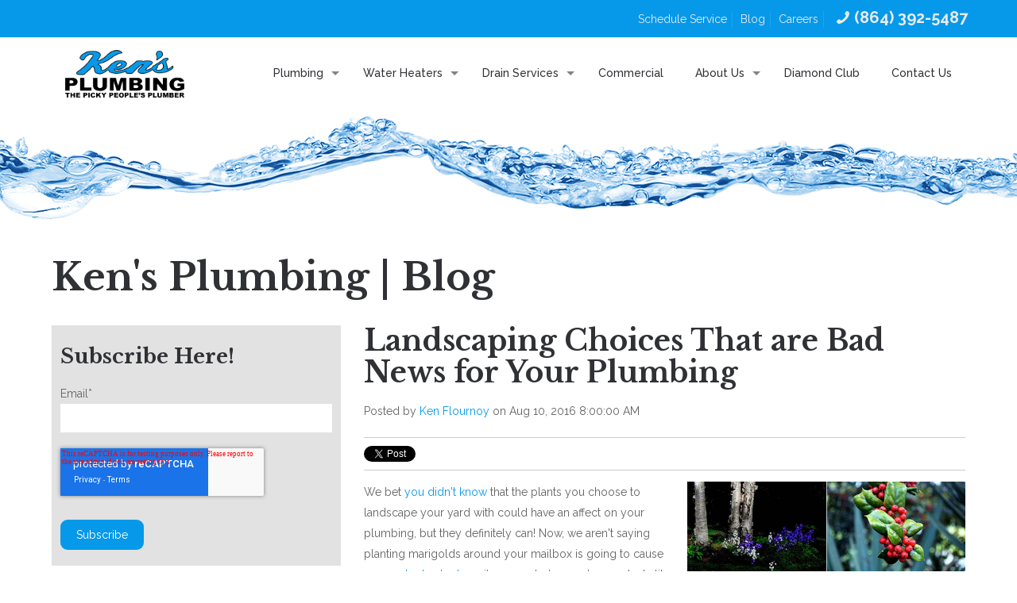

--- FILE ---
content_type: text/html; charset=UTF-8
request_url: https://info.kensplumbing.net/blog/landscaping-choices-that-are-bad-news-for-your-plumbing
body_size: 8448
content:
<!doctype html><!--[if lt IE 7]> <html class="no-js lt-ie9 lt-ie8 lt-ie7" lang="en-us" > <![endif]--><!--[if IE 7]>    <html class="no-js lt-ie9 lt-ie8" lang="en-us" >        <![endif]--><!--[if IE 8]>    <html class="no-js lt-ie9" lang="en-us" >               <![endif]--><!--[if gt IE 8]><!--><html class="no-js" lang="en-us"><!--<![endif]--><head>
    <meta charset="utf-8">
    <meta http-equiv="X-UA-Compatible" content="IE=edge,chrome=1">
    <meta name="author" content="Ken Flournoy">
    <meta name="description" content="We bet you didn't know that the plants you choose to landscape your yard with could have an affect on your plumbing, but they definitely can!">
    <meta name="generator" content="HubSpot">
    <title>Landscaping Choices That are Bad News for Your Plumbing</title>
    <link rel="shortcut icon" href="https://info.kensplumbing.net/hubfs/kens-favicon.png">
    
<meta name="viewport" content="width=device-width, initial-scale=1">

    <script src="/hs/hsstatic/jquery-libs/static-1.4/jquery/jquery-1.11.2.js"></script>
<script>hsjQuery = window['jQuery'];</script>
    <meta property="og:description" content="We bet you didn't know that the plants you choose to landscape your yard with could have an affect on your plumbing, but they definitely can!">
    <meta property="og:title" content="Landscaping Choices That are Bad News for Your Plumbing">
    <meta name="twitter:description" content="We bet you didn't know that the plants you choose to landscape your yard with could have an affect on your plumbing, but they definitely can!">
    <meta name="twitter:title" content="Landscaping Choices That are Bad News for Your Plumbing">

    

    
    <style>
a.cta_button{-moz-box-sizing:content-box !important;-webkit-box-sizing:content-box !important;box-sizing:content-box !important;vertical-align:middle}.hs-breadcrumb-menu{list-style-type:none;margin:0px 0px 0px 0px;padding:0px 0px 0px 0px}.hs-breadcrumb-menu-item{float:left;padding:10px 0px 10px 10px}.hs-breadcrumb-menu-divider:before{content:'›';padding-left:10px}.hs-featured-image-link{border:0}.hs-featured-image{float:right;margin:0 0 20px 20px;max-width:50%}@media (max-width: 568px){.hs-featured-image{float:none;margin:0;width:100%;max-width:100%}}.hs-screen-reader-text{clip:rect(1px, 1px, 1px, 1px);height:1px;overflow:hidden;position:absolute !important;width:1px}
</style>

<link rel="stylesheet" href="/hs/hsstatic/BlogSocialSharingSupport/static-1.258/bundles/project.css">
<link rel="stylesheet" href="/hs/hsstatic/AsyncSupport/static-1.501/sass/comments_listing_asset.css">
<link rel="stylesheet" href="/hs/hsstatic/AsyncSupport/static-1.501/sass/rss_post_listing.css">
    

    

<meta name="google-site-verification" content="hYKK_yRq2uDozGwxkJ_MO5GObrELL3rIB2g1x80YPmI">
<script>
  (function(i,s,o,g,r,a,m){i['GoogleAnalyticsObject']=r;i[r]=i[r]||function(){
  (i[r].q=i[r].q||[]).push(arguments)},i[r].l=1*new Date();a=s.createElement(o),
  m=s.getElementsByTagName(o)[0];a.async=1;a.src=g;m.parentNode.insertBefore(a,m)
  })(window,document,'script','https://www.google-analytics.com/analytics.js','ga');

  ga('create', 'UA-68734487-1', 'auto');
  ga('send', 'pageview');

</script>
<!-- Facebook Pixel Code -->
<script>
!function(f,b,e,v,n,t,s){if(f.fbq)return;n=f.fbq=function(){n.callMethod?
n.callMethod.apply(n,arguments):n.queue.push(arguments)};if(!f._fbq)f._fbq=n;
n.push=n;n.loaded=!0;n.version='2.0';n.queue=[];t=b.createElement(e);t.async=!0;
t.src=v;s=b.getElementsByTagName(e)[0];s.parentNode.insertBefore(t,s)}(window,
document,'script','https://connect.facebook.net/en_US/fbevents.js');
fbq('init', '1575636522500575'); // Insert your pixel ID here.
fbq('track', 'PageView');
</script>
<noscript>&lt;img  height="1" width="1" style="display:none" src="https://www.facebook.com/tr?id=1575636522500575&amp;amp;ev=PageView&amp;amp;noscript=1"&gt;</noscript>
<!-- DO NOT MODIFY -->
<!-- End Facebook Pixel Code -->
<meta property="og:image" content="https://info.kensplumbing.net/hubfs/Blog_Graphics/Landscape.jpg">
<meta property="og:image:width" content="600">
<meta property="og:image:height" content="400">
<meta property="og:image:alt" content="plumbing">
<meta name="twitter:image" content="https://info.kensplumbing.net/hubfs/Blog_Graphics/Landscape.jpg">
<meta name="twitter:image:alt" content="plumbing">

<meta property="og:url" content="https://info.kensplumbing.net/blog/landscaping-choices-that-are-bad-news-for-your-plumbing">
<meta name="twitter:card" content="summary_large_image">

<link rel="canonical" href="https://info.kensplumbing.net/blog/landscaping-choices-that-are-bad-news-for-your-plumbing">

<meta property="og:type" content="article">
<link rel="alternate" type="application/rss+xml" href="https://info.kensplumbing.net/blog/rss.xml">
<meta name="twitter:domain" content="info.kensplumbing.net">
<script src="//platform.linkedin.com/in.js" type="text/javascript">
    lang: en_US
</script>

<meta http-equiv="content-language" content="en-us">
<link rel="stylesheet" href="//7052064.fs1.hubspotusercontent-na1.net/hubfs/7052064/hub_generated/template_assets/DEFAULT_ASSET/1767118704405/template_layout.min.css">


<link rel="stylesheet" href="https://info.kensplumbing.net/hubfs/hub_generated/template_assets/1/11083102011/1742699458235/template_KensPlumbing_July2019-style.min.css">




</head>
<body class="blog   hs-content-id-4232133306 hs-blog-post hs-blog-id-3265381527" style="">
    <div class="header-container-wrapper">
    <div class="header-container container-fluid">

<div class="row-fluid-wrapper row-depth-1 row-number-1 ">
<div class="row-fluid ">
<div class="span12 widget-span widget-type-global_group " style="" data-widget-type="global_group" data-x="0" data-w="12">
<div class="" data-global-widget-path="generated_global_groups/11083102012.html"><div class="row-fluid-wrapper row-depth-1 row-number-1 ">
<div class="row-fluid ">
<div class="span12 widget-span widget-type-cell custom-header" style="" data-widget-type="cell" data-x="0" data-w="12">

<div class="row-fluid-wrapper row-depth-1 row-number-2 ">
<div class="row-fluid ">
<div class="span12 widget-span widget-type-cell custom-menu-wrapper sticky-header" style="" data-widget-type="cell" data-x="0" data-w="12">

<div class="row-fluid-wrapper row-depth-1 row-number-3 ">
<div class="row-fluid ">
<div class="span12 widget-span widget-type-cell page-center" style="" data-widget-type="cell" data-x="0" data-w="12">

<div class="row-fluid-wrapper row-depth-1 row-number-4 ">
<div class="row-fluid ">
<div class="span2 widget-span widget-type-custom_widget custom-logo" style="" data-widget-type="custom_widget" data-x="0" data-w="2">
<div id="hs_cos_wrapper_module_1562652499013496" class="hs_cos_wrapper hs_cos_wrapper_widget hs_cos_wrapper_type_module widget-type-rich_text" style="" data-hs-cos-general-type="widget" data-hs-cos-type="module"><span id="hs_cos_wrapper_module_1562652499013496_" class="hs_cos_wrapper hs_cos_wrapper_widget hs_cos_wrapper_type_rich_text" style="" data-hs-cos-general-type="widget" data-hs-cos-type="rich_text"><a href="https://www.kensplumbing.net/"><img src="https://info.kensplumbing.net/hubfs/KensPlumbing_July2019%20Theme/Images/logo.png" alt="Kensplumbing"></a></span></div>

</div><!--end widget-span -->
<div class="span10 widget-span widget-type-custom_widget custom-menu-primary" style="" data-widget-type="custom_widget" data-x="2" data-w="10">
<div id="hs_cos_wrapper_module_1562652134544210" class="hs_cos_wrapper hs_cos_wrapper_widget hs_cos_wrapper_type_module widget-type-menu" style="" data-hs-cos-general-type="widget" data-hs-cos-type="module">
<span id="hs_cos_wrapper_module_1562652134544210_" class="hs_cos_wrapper hs_cos_wrapper_widget hs_cos_wrapper_type_menu" style="" data-hs-cos-general-type="widget" data-hs-cos-type="menu"><div id="hs_menu_wrapper_module_1562652134544210_" class="hs-menu-wrapper active-branch flyouts hs-menu-flow-horizontal" role="navigation" data-sitemap-name="default" data-menu-id="11083781266" aria-label="Navigation Menu">
 <ul role="menu">
  <li class="hs-menu-item hs-menu-depth-1 hs-item-has-children" role="none"><a href="https://kensplumbing.net/plumbing/" aria-haspopup="true" aria-expanded="false" role="menuitem">Plumbing</a>
   <ul role="menu" class="hs-menu-children-wrapper">
    <li class="hs-menu-item hs-menu-depth-2" role="none"><a href="https://kensplumbing.net/plumbing/remodels/" role="menuitem">Remodels</a></li>
    <li class="hs-menu-item hs-menu-depth-2" role="none"><a href="https://kensplumbing.net/plumbing/toilets/" role="menuitem">Toilets</a></li>
    <li class="hs-menu-item hs-menu-depth-2" role="none"><a href="https://kensplumbing.net/plumbing/garbage-disposals/" role="menuitem">Garbage Disposals</a></li>
    <li class="hs-menu-item hs-menu-depth-2" role="none"><a href="https://kensplumbing.net/plumbing/water-softeners/" role="menuitem">Water Softeners</a></li>
    <li class="hs-menu-item hs-menu-depth-2" role="none"><a href="https://kensplumbing.net/plumbing/grease-traps/" role="menuitem">Grease Traps</a></li>
    <li class="hs-menu-item hs-menu-depth-2" role="none"><a href="https://kensplumbing.net/plumbing/frozen-pipe-repair/" role="menuitem">Frozen Pipe Repair</a></li>
    <li class="hs-menu-item hs-menu-depth-2" role="none"><a href="https://kensplumbing.net/plumbing/water-leak-repair/" role="menuitem">Water Leak Repair</a></li>
    <li class="hs-menu-item hs-menu-depth-2" role="none"><a href="https://kensplumbing.net/plumbing/water-conservation-tips/" role="menuitem">Water Conservation Tips</a></li>
    <li class="hs-menu-item hs-menu-depth-2" role="none"><a href="https://kensplumbing.net/plumbing/basement-flooding-repair/" role="menuitem">Basement Flooding Repair</a></li>
    <li class="hs-menu-item hs-menu-depth-2" role="none"><a href="https://kensplumbing.net/plumbing/water-line-repair/" role="menuitem">Water Line Repair</a></li>
    <li class="hs-menu-item hs-menu-depth-2" role="none"><a href="https://kensplumbing.net/plumbing/gas-line-installation/" role="menuitem">Gas Line Installation</a></li>
   </ul></li>
  <li class="hs-menu-item hs-menu-depth-1 hs-item-has-children" role="none"><a href="https://kensplumbing.net/water-heaters/" aria-haspopup="true" aria-expanded="false" role="menuitem">Water Heaters</a>
   <ul role="menu" class="hs-menu-children-wrapper">
    <li class="hs-menu-item hs-menu-depth-2" role="none"><a href="https://kensplumbing.net/water-heaters/tankless-water-heaters/" role="menuitem">Tankless Water Heaters</a></li>
    <li class="hs-menu-item hs-menu-depth-2" role="none"><a href="https://kensplumbing.net/water-heaters/water-heater-repair/" role="menuitem">Water Heater Repair</a></li>
   </ul></li>
  <li class="hs-menu-item hs-menu-depth-1 hs-item-has-children" role="none"><a href="https://kensplumbing.net/drain-services/" aria-haspopup="true" aria-expanded="false" role="menuitem">Drain Services</a>
   <ul role="menu" class="hs-menu-children-wrapper">
    <li class="hs-menu-item hs-menu-depth-2" role="none"><a href="https://kensplumbing.net/drain-services/drain-line-repair/" role="menuitem">Drain Line Repair</a></li>
    <li class="hs-menu-item hs-menu-depth-2" role="none"><a href="https://kensplumbing.net/drain-services/sewer-line-repair/" role="menuitem">Sewer Line Repair</a></li>
   </ul></li>
  <li class="hs-menu-item hs-menu-depth-1" role="none"><a href="https://kensplumbing.net/commercial/" role="menuitem">Commercial</a></li>
  <li class="hs-menu-item hs-menu-depth-1 hs-item-has-children" role="none"><a href="https://kensplumbing.net/about-us/" aria-haspopup="true" aria-expanded="false" role="menuitem">About Us</a>
   <ul role="menu" class="hs-menu-children-wrapper">
    <li class="hs-menu-item hs-menu-depth-2" role="none"><a href="https://kensplumbing.net/about-us/our-team/" role="menuitem">Our Team</a></li>
    <li class="hs-menu-item hs-menu-depth-2" role="none"><a href="https://kensplumbing.net/about-us/credentials/" role="menuitem">Credentials</a></li>
    <li class="hs-menu-item hs-menu-depth-2" role="none"><a href="https://kensplumbing.net/about-us/guarantees/" role="menuitem">Guarantees</a></li>
    <li class="hs-menu-item hs-menu-depth-2" role="none"><a href="https://kensplumbing.net/about-us/testimonials/" role="menuitem">Testimonials</a></li>
    <li class="hs-menu-item hs-menu-depth-2" role="none"><a href="https://kensplumbing.net/about-us/areas-of-service/" role="menuitem">Areas of Service</a></li>
   </ul></li>
  <li class="hs-menu-item hs-menu-depth-1" role="none"><a href="https://kensplumbing.net/diamond-club/" role="menuitem">Diamond Club</a></li>
  <li class="hs-menu-item hs-menu-depth-1" role="none"><a href="https://kensplumbing.net/contact-us/" role="menuitem">Contact Us</a></li>
 </ul>
</div></span></div>

</div><!--end widget-span -->
</div><!--end row-->
</div><!--end row-wrapper -->

</div><!--end widget-span -->
</div><!--end row-->
</div><!--end row-wrapper -->

</div><!--end widget-span -->
</div><!--end row-->
</div><!--end row-wrapper -->

<div class="row-fluid-wrapper row-depth-1 row-number-5 ">
<div class="row-fluid ">
<div class="span12 widget-span widget-type-cell custom-header-top" style="" data-widget-type="cell" data-x="0" data-w="12">

<div class="row-fluid-wrapper row-depth-1 row-number-6 ">
<div class="row-fluid ">
<div class="span12 widget-span widget-type-cell page-center" style="" data-widget-type="cell" data-x="0" data-w="12">

<div class="row-fluid-wrapper row-depth-1 row-number-7 ">
<div class="row-fluid ">
<div class="span12 widget-span widget-type-custom_widget custom-header-link" style="" data-widget-type="custom_widget" data-x="0" data-w="12">
<div id="hs_cos_wrapper_module_1562652184209227" class="hs_cos_wrapper hs_cos_wrapper_widget hs_cos_wrapper_type_module widget-type-simple_menu" style="" data-hs-cos-general-type="widget" data-hs-cos-type="module"><span id="hs_cos_wrapper_module_1562652184209227_" class="hs_cos_wrapper hs_cos_wrapper_widget hs_cos_wrapper_type_simple_menu" style="" data-hs-cos-general-type="widget" data-hs-cos-type="simple_menu"><div id="hs_menu_wrapper_module_1562652184209227_" class="hs-menu-wrapper active-branch flyouts hs-menu-flow-vertical" role="navigation" data-sitemap-name="" data-menu-id="" aria-label="Navigation Menu">
 <ul role="menu">
  <li class="hs-menu-item hs-menu-depth-1" role="none"><a href="https://kensplumbing.net/schedule-service/" role="menuitem" target="_self">Schedule Service</a></li>
  <li class="hs-menu-item hs-menu-depth-1" role="none"><a href="https://info.kensplumbing.net/blog" role="menuitem" target="_self">Blog</a></li>
  <li class="hs-menu-item hs-menu-depth-1" role="none"><a href="https://kensplumbing.net/careers/" role="menuitem" target="_self">Careers</a></li>
  <li class="hs-menu-item hs-menu-depth-1" role="none"><a href="tel:8642425511" role="menuitem" target="_self">(864) 392-5487</a></li>
 </ul>
</div></span></div>

</div><!--end widget-span -->
</div><!--end row-->
</div><!--end row-wrapper -->

</div><!--end widget-span -->
</div><!--end row-->
</div><!--end row-wrapper -->

</div><!--end widget-span -->
</div><!--end row-->
</div><!--end row-wrapper -->

<div class="row-fluid-wrapper row-depth-1 row-number-8 ">
<div class="row-fluid ">
<div class="span12 widget-span widget-type-cell custom-menu-wrapper" style="" data-widget-type="cell" data-x="0" data-w="12">

<div class="row-fluid-wrapper row-depth-1 row-number-9 ">
<div class="row-fluid ">
<div class="span12 widget-span widget-type-cell page-center" style="" data-widget-type="cell" data-x="0" data-w="12">

<div class="row-fluid-wrapper row-depth-1 row-number-10 ">
<div class="row-fluid ">
<div class="span2 widget-span widget-type-custom_widget custom-logo" style="" data-widget-type="custom_widget" data-x="0" data-w="2">
<div id="hs_cos_wrapper_module_156265575551988" class="hs_cos_wrapper hs_cos_wrapper_widget hs_cos_wrapper_type_module widget-type-rich_text" style="" data-hs-cos-general-type="widget" data-hs-cos-type="module"><span id="hs_cos_wrapper_module_156265575551988_" class="hs_cos_wrapper hs_cos_wrapper_widget hs_cos_wrapper_type_rich_text" style="" data-hs-cos-general-type="widget" data-hs-cos-type="rich_text"><a href="https://www.kensplumbing.net/"><img src="https://info.kensplumbing.net/hubfs/KensPlumbing_July2019%20Theme/Images/logo.png" alt="Kensplumbing"></a></span></div>

</div><!--end widget-span -->
<div class="span10 widget-span widget-type-custom_widget custom-menu-primary" style="" data-widget-type="custom_widget" data-x="2" data-w="10">
<div id="hs_cos_wrapper_module_156265575551989" class="hs_cos_wrapper hs_cos_wrapper_widget hs_cos_wrapper_type_module widget-type-menu" style="" data-hs-cos-general-type="widget" data-hs-cos-type="module">
<span id="hs_cos_wrapper_module_156265575551989_" class="hs_cos_wrapper hs_cos_wrapper_widget hs_cos_wrapper_type_menu" style="" data-hs-cos-general-type="widget" data-hs-cos-type="menu"><div id="hs_menu_wrapper_module_156265575551989_" class="hs-menu-wrapper active-branch flyouts hs-menu-flow-horizontal" role="navigation" data-sitemap-name="default" data-menu-id="11083781266" aria-label="Navigation Menu">
 <ul role="menu">
  <li class="hs-menu-item hs-menu-depth-1 hs-item-has-children" role="none"><a href="https://kensplumbing.net/plumbing/" aria-haspopup="true" aria-expanded="false" role="menuitem">Plumbing</a>
   <ul role="menu" class="hs-menu-children-wrapper">
    <li class="hs-menu-item hs-menu-depth-2" role="none"><a href="https://kensplumbing.net/plumbing/remodels/" role="menuitem">Remodels</a></li>
    <li class="hs-menu-item hs-menu-depth-2" role="none"><a href="https://kensplumbing.net/plumbing/toilets/" role="menuitem">Toilets</a></li>
    <li class="hs-menu-item hs-menu-depth-2" role="none"><a href="https://kensplumbing.net/plumbing/garbage-disposals/" role="menuitem">Garbage Disposals</a></li>
    <li class="hs-menu-item hs-menu-depth-2" role="none"><a href="https://kensplumbing.net/plumbing/water-softeners/" role="menuitem">Water Softeners</a></li>
    <li class="hs-menu-item hs-menu-depth-2" role="none"><a href="https://kensplumbing.net/plumbing/grease-traps/" role="menuitem">Grease Traps</a></li>
    <li class="hs-menu-item hs-menu-depth-2" role="none"><a href="https://kensplumbing.net/plumbing/frozen-pipe-repair/" role="menuitem">Frozen Pipe Repair</a></li>
    <li class="hs-menu-item hs-menu-depth-2" role="none"><a href="https://kensplumbing.net/plumbing/water-leak-repair/" role="menuitem">Water Leak Repair</a></li>
    <li class="hs-menu-item hs-menu-depth-2" role="none"><a href="https://kensplumbing.net/plumbing/water-conservation-tips/" role="menuitem">Water Conservation Tips</a></li>
    <li class="hs-menu-item hs-menu-depth-2" role="none"><a href="https://kensplumbing.net/plumbing/basement-flooding-repair/" role="menuitem">Basement Flooding Repair</a></li>
    <li class="hs-menu-item hs-menu-depth-2" role="none"><a href="https://kensplumbing.net/plumbing/water-line-repair/" role="menuitem">Water Line Repair</a></li>
    <li class="hs-menu-item hs-menu-depth-2" role="none"><a href="https://kensplumbing.net/plumbing/gas-line-installation/" role="menuitem">Gas Line Installation</a></li>
   </ul></li>
  <li class="hs-menu-item hs-menu-depth-1 hs-item-has-children" role="none"><a href="https://kensplumbing.net/water-heaters/" aria-haspopup="true" aria-expanded="false" role="menuitem">Water Heaters</a>
   <ul role="menu" class="hs-menu-children-wrapper">
    <li class="hs-menu-item hs-menu-depth-2" role="none"><a href="https://kensplumbing.net/water-heaters/tankless-water-heaters/" role="menuitem">Tankless Water Heaters</a></li>
    <li class="hs-menu-item hs-menu-depth-2" role="none"><a href="https://kensplumbing.net/water-heaters/water-heater-repair/" role="menuitem">Water Heater Repair</a></li>
   </ul></li>
  <li class="hs-menu-item hs-menu-depth-1 hs-item-has-children" role="none"><a href="https://kensplumbing.net/drain-services/" aria-haspopup="true" aria-expanded="false" role="menuitem">Drain Services</a>
   <ul role="menu" class="hs-menu-children-wrapper">
    <li class="hs-menu-item hs-menu-depth-2" role="none"><a href="https://kensplumbing.net/drain-services/drain-line-repair/" role="menuitem">Drain Line Repair</a></li>
    <li class="hs-menu-item hs-menu-depth-2" role="none"><a href="https://kensplumbing.net/drain-services/sewer-line-repair/" role="menuitem">Sewer Line Repair</a></li>
   </ul></li>
  <li class="hs-menu-item hs-menu-depth-1" role="none"><a href="https://kensplumbing.net/commercial/" role="menuitem">Commercial</a></li>
  <li class="hs-menu-item hs-menu-depth-1 hs-item-has-children" role="none"><a href="https://kensplumbing.net/about-us/" aria-haspopup="true" aria-expanded="false" role="menuitem">About Us</a>
   <ul role="menu" class="hs-menu-children-wrapper">
    <li class="hs-menu-item hs-menu-depth-2" role="none"><a href="https://kensplumbing.net/about-us/our-team/" role="menuitem">Our Team</a></li>
    <li class="hs-menu-item hs-menu-depth-2" role="none"><a href="https://kensplumbing.net/about-us/credentials/" role="menuitem">Credentials</a></li>
    <li class="hs-menu-item hs-menu-depth-2" role="none"><a href="https://kensplumbing.net/about-us/guarantees/" role="menuitem">Guarantees</a></li>
    <li class="hs-menu-item hs-menu-depth-2" role="none"><a href="https://kensplumbing.net/about-us/testimonials/" role="menuitem">Testimonials</a></li>
    <li class="hs-menu-item hs-menu-depth-2" role="none"><a href="https://kensplumbing.net/about-us/areas-of-service/" role="menuitem">Areas of Service</a></li>
   </ul></li>
  <li class="hs-menu-item hs-menu-depth-1" role="none"><a href="https://kensplumbing.net/diamond-club/" role="menuitem">Diamond Club</a></li>
  <li class="hs-menu-item hs-menu-depth-1" role="none"><a href="https://kensplumbing.net/contact-us/" role="menuitem">Contact Us</a></li>
 </ul>
</div></span></div>

</div><!--end widget-span -->
</div><!--end row-->
</div><!--end row-wrapper -->

</div><!--end widget-span -->
</div><!--end row-->
</div><!--end row-wrapper -->

</div><!--end widget-span -->
</div><!--end row-->
</div><!--end row-wrapper -->

<div class="row-fluid-wrapper row-depth-1 row-number-11 ">
<div class="row-fluid ">
<div class="span12 widget-span widget-type-custom_widget " style="" data-widget-type="custom_widget" data-x="0" data-w="12">
<div id="hs_cos_wrapper_module_1562670452031715" class="hs_cos_wrapper hs_cos_wrapper_widget hs_cos_wrapper_type_module" style="" data-hs-cos-general-type="widget" data-hs-cos-type="module"><div class="header-mobile-social">
  <ul class="social">
    <li class="facebook"><a href="https://www.facebook.com/KensPlumbing" title="Facebook" target="_blank"><i class="icon-facebook"></i></a></li>
    <li class="twitter"><a href="https://twitter.com/kensplumbinggvl" title="Twitter" target="_blank"><i class="icon-twitter"></i></a></li>
    <li class="linkedin"><a href="https://www.linkedin.com/company/ken%27s-plumbing/?trk=top_nav_home" title="LinkedIn" target="_blank"><i class="icon-linkedin"></i></a></li>
  </ul>
</div></div>

</div><!--end widget-span -->
</div><!--end row-->
</div><!--end row-wrapper -->

</div><!--end widget-span -->
</div><!--end row-->
</div><!--end row-wrapper -->
</div>
</div><!--end widget-span -->
</div><!--end row-->
</div><!--end row-wrapper -->

<div class="row-fluid-wrapper row-depth-1 row-number-2 ">
<div class="row-fluid ">
<div class="span12 widget-span widget-type-custom_widget " style="" data-widget-type="custom_widget" data-x="0" data-w="12">
<div id="hs_cos_wrapper_module_1562733964458618" class="hs_cos_wrapper hs_cos_wrapper_widget hs_cos_wrapper_type_module" style="" data-hs-cos-general-type="widget" data-hs-cos-type="module"><div class="banner-area" style="background-image:url(https://info.kensplumbing.net/hubfs/KensPlumbing_July2019%20Theme/Images/water-subhead.png)"></div></div>

</div><!--end widget-span -->
</div><!--end row-->
</div><!--end row-wrapper -->

    </div><!--end header -->
</div><!--end header wrapper -->

<div class="body-container-wrapper">
    <div class="body-container container-fluid">

<div class="row-fluid-wrapper row-depth-1 row-number-1 ">
<div class="row-fluid ">
<div class="span12 widget-span widget-type-cell page-center content-wrapper" style="" data-widget-type="cell" data-x="0" data-w="12">

<div class="row-fluid-wrapper row-depth-1 row-number-2 ">
<div class="row-fluid ">
<div class="span12 widget-span widget-type-raw_jinja hs-blog-header" style="" data-widget-type="raw_jinja" data-x="0" data-w="12">
<h1>Ken's Plumbing | Blog</h1></div><!--end widget-span -->

</div><!--end row-->
</div><!--end row-wrapper -->

<div class="row-fluid-wrapper row-depth-1 row-number-3 ">
<div class="row-fluid ">
<div class="span8 widget-span widget-type-cell blog-content" style="" data-widget-type="cell" data-x="0" data-w="8">

<div class="row-fluid-wrapper row-depth-1 row-number-4 ">
<div class="row-fluid ">
<div class="span12 widget-span widget-type-custom_widget " style="" data-widget-type="custom_widget" data-x="0" data-w="12">
<div id="hs_cos_wrapper_module_1523032069834331" class="hs_cos_wrapper hs_cos_wrapper_widget hs_cos_wrapper_type_module widget-type-blog_content" style="" data-hs-cos-general-type="widget" data-hs-cos-type="module">
    <div class="blog-section">
<div class="blog-post-wrapper cell-wrapper">
<div class="blog-section">
<div class="blog-post-wrapper cell-wrapper">
<div class="section post-header">
<h2><span id="hs_cos_wrapper_name" class="hs_cos_wrapper hs_cos_wrapper_meta_field hs_cos_wrapper_type_text" style="" data-hs-cos-general-type="meta_field" data-hs-cos-type="text">Landscaping Choices That are Bad News for Your Plumbing</span></h2>
<div id="hubspot-author_data" class="hubspot-editable" data-hubspot-form-id="author_data" data-hubspot-name="Blog Author">
<span class="hs-author-label">Posted by</span>
<a class="author-link" href="https://info.kensplumbing.net/blog/author/ken-flournoy">Ken Flournoy</a> on Aug 10, 2016 8:00:00 AM
</div>
</div>
<span id="hs_cos_wrapper_blog_social_sharing" class="hs_cos_wrapper hs_cos_wrapper_widget hs_cos_wrapper_type_blog_social_sharing" style="" data-hs-cos-general-type="widget" data-hs-cos-type="blog_social_sharing">
<div class="hs-blog-social-share">
<ul class="hs-blog-social-share-list">
<li class="hs-blog-social-share-item hs-blog-social-share-item-twitter">
<!-- Twitter social share -->
<a href="https://twitter.com/share" class="twitter-share-button" data-lang="en" data-url="https://info.kensplumbing.net/blog/landscaping-choices-that-are-bad-news-for-your-plumbing" data-size="medium" data-text="Landscaping Choices That are Bad News for Your Plumbing">Tweet</a>
</li>
<li class="hs-blog-social-share-item hs-blog-social-share-item-linkedin">
<!-- LinkedIn social share -->
<script type="IN/Share" data-url="https://info.kensplumbing.net/blog/landscaping-choices-that-are-bad-news-for-your-plumbing" data-showzero="true" data-counter="right"></script>
</li>
<li class="hs-blog-social-share-item hs-blog-social-share-item-facebook">
<!-- Facebook share -->
<div class="fb-share-button" data-href="https://info.kensplumbing.net/blog/landscaping-choices-that-are-bad-news-for-your-plumbing" data-layout="button_count"></div>
</li>
</ul>
</div>
</span>
<div class="section post-body">
<span id="hs_cos_wrapper_post_body" class="hs_cos_wrapper hs_cos_wrapper_meta_field hs_cos_wrapper_type_rich_text" style="" data-hs-cos-general-type="meta_field" data-hs-cos-type="rich_text"><p><img src="https://info.kensplumbing.net/hubfs/Blog_Graphics/Landscape.jpg" alt="plumbing" style="width: 350px; margin: 0px 0px 10px 10px; float: right;">We bet <a href="//info.kensplumbing.net/blog/9-essential-things-to-know-about-your-plumbing">you didn't know</a> that the plants you choose to landscape your yard with could have an affect on your plumbing, but they definitely can! Now, we aren't saying planting marigolds around your mailbox is going to cause <a href="//info.kensplumbing.net/blog/4-signs-you-need-to-start-shopping-for-a-new-water-heater">your water heater to quit on you</a>, but some larger plants like trees and bushes can actually affect how your toilets, sinks, and showers drain.</p>
<p>To help you avoid problems down the road, here's a list of trees, bushes, and plants that you should keep out of your yard (no matter how pretty they'd look):</p>
<!--more-->
<h2>5 Plants That are Bad For Your Pipes</h2>
<ul>
<li><strong>Oaks:</strong> These trees grow very, very slowly with elaborate root networks that grow straight down. These roots are very strong and can break through <a href="//info.kensplumbing.net/blog/where-does-my-water-go-when-it-drains">your drain and sewer pipes</a>. So, we suggest you pass on planting new oaks and beware of future damage if you have an old oak in your yard.</li>
<li><strong>Holly bushes:</strong> While beautiful, holly bushes also have strong roots that will grow into your pipes via small cracks and will continue to grow Grow GROW until eventually they overtake the pipe <a href="//info.kensplumbing.net/blog/plumbing-hacks-how-to-prevent-clogged-drains-before-they-happen">clogging it up</a> so it's unable to drain.</li>
<li><strong>Willows:</strong> These trees need more water to survive than most other trees, so unless you have a fairly sizeable body of water on your property to quench their thirst, <a href="//info.kensplumbing.net/blog/plumbing-hacks-how-to-save-water">they'll seek out water</a> wherever they can get it — which will likely be your pipes.</li>
<li><strong>Ivy:</strong> Planting Ivy on your property is bad news. Ivy plants <a href="/blog/what-to-do-if-a-pipe-bursts">can cause <em>so</em> much damage</a> to your pipes <em>so</em> quickly that they are even BANNED from being cultivated in some places! Steer clear of this ticking time bomb!</li>
<li><strong>Birch:</strong> Birch trees grow pretty tall above the ground, but what you see pales in comparison to their root system which grows up to three times as long as the branches aboveground! Neglecting to account for the root growth just about guarantees <a href="//info.kensplumbing.net/blog/what-not-to-put-down-your-drains-toilets-and-garbage-disposal">sewer damage</a>.</li>
</ul>
<p>When you have drain problems, you don’t want to wait for office hours to make your home livable again. 24 Hours a Day, 7 Days a Week — Ken’s Plumbing has you covered! Just give us a call at <strong>(864) 242-5511</strong>or click the banner below to schedule drain service online!</p>
<p><!--HubSpot Call-to-Action Code --><span class="hs-cta-wrapper" id="hs-cta-wrapper-18b1e6ad-79ac-439a-8e51-08785b5be460"><span class="hs-cta-node hs-cta-18b1e6ad-79ac-439a-8e51-08785b5be460" id="hs-cta-18b1e6ad-79ac-439a-8e51-08785b5be460"><!--[if lte IE 8]><div id="hs-cta-ie-element"></div><![endif]--><a href="https://cta-redirect.hubspot.com/cta/redirect/1126014/18b1e6ad-79ac-439a-8e51-08785b5be460"><img class="hs-cta-img" id="hs-cta-img-18b1e6ad-79ac-439a-8e51-08785b5be460" style="border-width:0px;" src="https://no-cache.hubspot.com/cta/default/1126014/18b1e6ad-79ac-439a-8e51-08785b5be460.png" alt="Drain Service"></a></span><script charset="utf-8" src="/hs/cta/cta/current.js"></script><script type="text/javascript"> hbspt.cta._relativeUrls=true;hbspt.cta.load(1126014, '18b1e6ad-79ac-439a-8e51-08785b5be460', {"useNewLoader":"true","region":"na1"}); </script></span><!-- end HubSpot Call-to-Action Code --></p>
<p><strong><em>If you enjoyed this plumbing article, please <a href="//info.kensplumbing.net/blog/all">check out other posts on our blog</a> and join us on <a href="https://www.facebook.com/KensPlumbing" target="_blank">Facebook</a>, <a href="https://twitter.com/kensplumbinggvl" target="_blank">Twitter</a>, <a href="https://www.linkedin.com/company/ken%27s-plumbing?" target="_blank">LinkedIn</a>, and <a href="https://plus.google.com/+KensplumbingNet/about" target="_blank">Google+</a> to see why the Greenville, SC area calls us "The Picky People's Plumber!"</em></strong></p></span>
</div>
<p id="hubspot-topic_data"> Topics:
<a class="topic-link" href="https://info.kensplumbing.net/blog/topic/plumbing">Plumbing</a>
</p>
</div>
</div>
<!-- Optional: Blog Author Bio Box -->
</div>
</div>
</div>

</div><!--end widget-span -->
</div><!--end row-->
</div><!--end row-wrapper -->

<div class="row-fluid-wrapper row-depth-1 row-number-5 ">
<div class="row-fluid ">
<div class="span12 widget-span widget-type-custom_widget " style="" data-widget-type="custom_widget" data-x="0" data-w="12">
<div id="hs_cos_wrapper_module_1523032063950328" class="hs_cos_wrapper hs_cos_wrapper_widget hs_cos_wrapper_type_module widget-type-blog_comments" style="" data-hs-cos-general-type="widget" data-hs-cos-type="module"><span id="hs_cos_wrapper_module_1523032063950328_blog_comments" class="hs_cos_wrapper hs_cos_wrapper_widget hs_cos_wrapper_type_blog_comments" style="" data-hs-cos-general-type="widget" data-hs-cos-type="blog_comments">
<div class="section post-footer">
    <div id="comments-listing" class="new-comments"></div>
    
</div>

</span></div>

</div><!--end widget-span -->
</div><!--end row-->
</div><!--end row-wrapper -->

</div><!--end widget-span -->
<div class="span4 widget-span widget-type-cell blog-sidebar" style="" data-widget-type="cell" data-x="8" data-w="4">

<div class="row-fluid-wrapper row-depth-1 row-number-6 ">
<div class="row-fluid ">
<div class="span12 widget-span widget-type-custom_widget " style="" data-widget-type="custom_widget" data-x="0" data-w="12">
<div id="hs_cos_wrapper_module_1523032048436323" class="hs_cos_wrapper hs_cos_wrapper_widget hs_cos_wrapper_type_module widget-type-blog_subscribe" style="" data-hs-cos-general-type="widget" data-hs-cos-type="module">


<span id="hs_cos_wrapper_module_1523032048436323_blog_subscribe" class="hs_cos_wrapper hs_cos_wrapper_widget hs_cos_wrapper_type_blog_subscribe" style="" data-hs-cos-general-type="widget" data-hs-cos-type="blog_subscribe"><h3 id="hs_cos_wrapper_module_1523032048436323_blog_subscribe_title" class="hs_cos_wrapper form-title" data-hs-cos-general-type="widget_field" data-hs-cos-type="text">Subscribe Here!</h3>

<div id="hs_form_target_module_1523032048436323_blog_subscribe_6027"></div>



</span></div>

</div><!--end widget-span -->
</div><!--end row-->
</div><!--end row-wrapper -->

<div class="row-fluid-wrapper row-depth-1 row-number-7 ">
<div class="row-fluid ">
<div class="span12 widget-span widget-type-custom_widget " style="" data-widget-type="custom_widget" data-x="0" data-w="12">
<div id="hs_cos_wrapper_module_1523032037008319" class="hs_cos_wrapper hs_cos_wrapper_widget hs_cos_wrapper_type_module widget-type-post_listing" style="" data-hs-cos-general-type="widget" data-hs-cos-type="module">
  


<span id="hs_cos_wrapper_module_1523032037008319_" class="hs_cos_wrapper hs_cos_wrapper_widget hs_cos_wrapper_type_post_listing" style="" data-hs-cos-general-type="widget" data-hs-cos-type="post_listing"><div class="block">
  <h3>Recent Posts</h3>
  <div class="widget-module">
    <ul class="hs-hash-269187562-1767433617859">
    </ul>
  </div>
</div>
</span></div>

</div><!--end widget-span -->
</div><!--end row-->
</div><!--end row-wrapper -->

<div class="row-fluid-wrapper row-depth-1 row-number-8 ">
<div class="row-fluid ">
<div class="span12 widget-span widget-type-custom_widget " style="" data-widget-type="custom_widget" data-x="0" data-w="12">
<div id="hs_cos_wrapper_module_1523032024362314" class="hs_cos_wrapper hs_cos_wrapper_widget hs_cos_wrapper_type_module widget-type-post_filter" style="" data-hs-cos-general-type="widget" data-hs-cos-type="module">


  



  




<span id="hs_cos_wrapper_module_1523032024362314_" class="hs_cos_wrapper hs_cos_wrapper_widget hs_cos_wrapper_type_post_filter" style="" data-hs-cos-general-type="widget" data-hs-cos-type="post_filter"><div class="block">
  <h3>Posts by Topic</h3>
  <div class="widget-module">
    <ul>
      
        <li>
          <a href="https://info.kensplumbing.net/blog/topic/plumbing">Plumbing <span class="filter-link-count" dir="ltr">(33)</span></a>
        </li>
      
        <li>
          <a href="https://info.kensplumbing.net/blog/topic/drains-sewers">Drains &amp; Sewers <span class="filter-link-count" dir="ltr">(24)</span></a>
        </li>
      
        <li>
          <a href="https://info.kensplumbing.net/blog/topic/plumbing-tips">Plumbing Tips <span class="filter-link-count" dir="ltr">(17)</span></a>
        </li>
      
        <li>
          <a href="https://info.kensplumbing.net/blog/topic/bathroom">Bathroom <span class="filter-link-count" dir="ltr">(16)</span></a>
        </li>
      
        <li>
          <a href="https://info.kensplumbing.net/blog/topic/water-heaters">Water Heaters <span class="filter-link-count" dir="ltr">(16)</span></a>
        </li>
      
        <li>
          <a href="https://info.kensplumbing.net/blog/topic/water">Water <span class="filter-link-count" dir="ltr">(15)</span></a>
        </li>
      
        <li>
          <a href="https://info.kensplumbing.net/blog/topic/pipes">Pipes <span class="filter-link-count" dir="ltr">(12)</span></a>
        </li>
      
        <li>
          <a href="https://info.kensplumbing.net/blog/topic/plumbing-hacks">Plumbing Hacks <span class="filter-link-count" dir="ltr">(10)</span></a>
        </li>
      
        <li>
          <a href="https://info.kensplumbing.net/blog/topic/toilets">Toilets <span class="filter-link-count" dir="ltr">(10)</span></a>
        </li>
      
        <li>
          <a href="https://info.kensplumbing.net/blog/topic/emergency">Emergency <span class="filter-link-count" dir="ltr">(7)</span></a>
        </li>
      
        <li>
          <a href="https://info.kensplumbing.net/blog/topic/hiring-a-plumber">Hiring a Plumber <span class="filter-link-count" dir="ltr">(7)</span></a>
        </li>
      
        <li>
          <a href="https://info.kensplumbing.net/blog/topic/kitchen">Kitchen <span class="filter-link-count" dir="ltr">(6)</span></a>
        </li>
      
        <li>
          <a href="https://info.kensplumbing.net/blog/topic/water-conservation">Water Conservation <span class="filter-link-count" dir="ltr">(6)</span></a>
        </li>
      
        <li>
          <a href="https://info.kensplumbing.net/blog/topic/garbage-disposals">Garbage Disposals <span class="filter-link-count" dir="ltr">(4)</span></a>
        </li>
      
        <li>
          <a href="https://info.kensplumbing.net/blog/topic/commercial-plumbing">Commercial Plumbing <span class="filter-link-count" dir="ltr">(3)</span></a>
        </li>
      
        <li>
          <a href="https://info.kensplumbing.net/blog/topic/washing-machines">Washing Machines <span class="filter-link-count" dir="ltr">(3)</span></a>
        </li>
      
        <li>
          <a href="https://info.kensplumbing.net/blog/topic/diamond-club">Diamond Club <span class="filter-link-count" dir="ltr">(2)</span></a>
        </li>
      
        <li>
          <a href="https://info.kensplumbing.net/blog/topic/electrical">Electrical <span class="filter-link-count" dir="ltr">(2)</span></a>
        </li>
      
        <li>
          <a href="https://info.kensplumbing.net/blog/topic/insider">Insider <span class="filter-link-count" dir="ltr">(2)</span></a>
        </li>
      
        <li>
          <a href="https://info.kensplumbing.net/blog/topic/remodeling">Remodeling <span class="filter-link-count" dir="ltr">(1)</span></a>
        </li>
      
    </ul>
    
  </div>
</div>
</span></div>

</div><!--end widget-span -->
</div><!--end row-->
</div><!--end row-wrapper -->

</div><!--end widget-span -->
</div><!--end row-->
</div><!--end row-wrapper -->

</div><!--end widget-span -->
</div><!--end row-->
</div><!--end row-wrapper -->

    </div><!--end body -->
</div><!--end body wrapper -->

<div class="footer-container-wrapper">
    <div class="footer-container container-fluid">

<div class="row-fluid-wrapper row-depth-1 row-number-1 ">
<div class="row-fluid ">
<div class="span12 widget-span widget-type-global_group " style="" data-widget-type="global_group" data-x="0" data-w="12">
<div class="" data-global-widget-path="generated_global_groups/11083099467.html"><div class="row-fluid-wrapper row-depth-1 row-number-1 ">
<div class="row-fluid ">
<div class="span12 widget-span widget-type-cell custom-footer" style="" data-widget-type="cell" data-x="0" data-w="12">

<div class="row-fluid-wrapper row-depth-1 row-number-2 ">
<div class="row-fluid ">
<div class="span12 widget-span widget-type-cell custom-f-top" style="" data-widget-type="cell" data-x="0" data-w="12">

<div class="row-fluid-wrapper row-depth-1 row-number-3 ">
<div class="row-fluid ">
<div class="span12 widget-span widget-type-cell page-center" style="" data-widget-type="cell" data-x="0" data-w="12">

<div class="row-fluid-wrapper row-depth-1 row-number-4 ">
<div class="row-fluid ">
<div class="span4 widget-span widget-type-custom_widget custom-f-logo" style="" data-widget-type="custom_widget" data-x="0" data-w="4">
<div id="hs_cos_wrapper_module_151811918217345" class="hs_cos_wrapper hs_cos_wrapper_widget hs_cos_wrapper_type_module widget-type-rich_text" style="" data-hs-cos-general-type="widget" data-hs-cos-type="module"><span id="hs_cos_wrapper_module_151811918217345_" class="hs_cos_wrapper hs_cos_wrapper_widget hs_cos_wrapper_type_rich_text" style="" data-hs-cos-general-type="widget" data-hs-cos-type="rich_text"><a href="https://www.kensplumbing.net/"><img src="https://info.kensplumbing.net/hubfs/KensPlumbing_July2019%20Theme/Images/logo.png" alt="Kensplumbing"></a></span></div>

</div><!--end widget-span -->
<div class="span4 widget-span widget-type-custom_widget custom-f-contact" style="" data-widget-type="custom_widget" data-x="4" data-w="4">
<div id="hs_cos_wrapper_module_151811919667546" class="hs_cos_wrapper hs_cos_wrapper_widget hs_cos_wrapper_type_module widget-type-rich_text" style="" data-hs-cos-general-type="widget" data-hs-cos-type="module"><span id="hs_cos_wrapper_module_151811919667546_" class="hs_cos_wrapper hs_cos_wrapper_widget hs_cos_wrapper_type_rich_text" style="" data-hs-cos-general-type="widget" data-hs-cos-type="rich_text"><section>
<h3><a href="tel:8642425511"> (864) 242-5511 </a></h3>
<p>2506 Poinsett Hwy<br>Greenville, SC 29609</p>
</section></span></div>

</div><!--end widget-span -->
<div class="span4 widget-span widget-type-custom_widget custom-rating" style="" data-widget-type="custom_widget" data-x="8" data-w="4">
<div id="hs_cos_wrapper_module_151811920816247" class="hs_cos_wrapper hs_cos_wrapper_widget hs_cos_wrapper_type_module widget-type-rich_text" style="" data-hs-cos-general-type="widget" data-hs-cos-type="module"><span id="hs_cos_wrapper_module_151811920816247_" class="hs_cos_wrapper hs_cos_wrapper_widget hs_cos_wrapper_type_rich_text" style="" data-hs-cos-general-type="widget" data-hs-cos-type="rich_text"><p><a href="https://www.bbb.org/us/sc/greenville/profile/plumber/ken-s-plumbing-the-picky-people-s-plumber-0673-10002245/#sealclick" target="_blank" rel="noopener"><img src="https://info.kensplumbing.net/hubfs/KensPlumbing_July2019%20Theme/Images/darkgray-seal-150-110-bbb-10002245%20(1).png" alt="Ken's Plumbing The Picky People's Plumber BBB Business Review"></a></p></span></div>

</div><!--end widget-span -->
</div><!--end row-->
</div><!--end row-wrapper -->

</div><!--end widget-span -->
</div><!--end row-->
</div><!--end row-wrapper -->

</div><!--end widget-span -->
</div><!--end row-->
</div><!--end row-wrapper -->

<div class="row-fluid-wrapper row-depth-1 row-number-5 ">
<div class="row-fluid ">
<div class="span12 widget-span widget-type-cell custom-f-bottom" style="" data-widget-type="cell" data-x="0" data-w="12">

<div class="row-fluid-wrapper row-depth-1 row-number-6 ">
<div class="row-fluid ">
<div class="span12 widget-span widget-type-cell page-center" style="" data-widget-type="cell" data-x="0" data-w="12">

<div class="row-fluid-wrapper row-depth-1 row-number-7 ">
<div class="row-fluid ">
<div class="span8 widget-span widget-type-custom_widget custom-copyright" style="" data-widget-type="custom_widget" data-x="0" data-w="8">
<div id="hs_cos_wrapper_module_156265689626689" class="hs_cos_wrapper hs_cos_wrapper_widget hs_cos_wrapper_type_module widget-type-rich_text" style="" data-hs-cos-general-type="widget" data-hs-cos-type="module"><span id="hs_cos_wrapper_module_156265689626689_" class="hs_cos_wrapper hs_cos_wrapper_widget hs_cos_wrapper_type_rich_text" style="" data-hs-cos-general-type="widget" data-hs-cos-type="rich_text"><section>© 2020 Ken's Plumbing, Inc. | All Rights Reserved | <a href="https://kensplumbing.net/privacy-policy/">Privacy Policy</a> | <a href="https://kensplumbing.net/sitemap/" rel=" noopener">Sitemap</a></section></span></div>

</div><!--end widget-span -->
<div class="span4 widget-span widget-type-cell custom-soc-wrap" style="" data-widget-type="cell" data-x="8" data-w="4">

<div class="row-fluid-wrapper row-depth-2 row-number-1 ">
<div class="row-fluid ">
<div class="span12 widget-span widget-type-custom_widget " style="" data-widget-type="custom_widget" data-x="0" data-w="12">
<div id="hs_cos_wrapper_module_156265688599575" class="hs_cos_wrapper hs_cos_wrapper_widget hs_cos_wrapper_type_module" style="" data-hs-cos-general-type="widget" data-hs-cos-type="module"><div class="footer-social">
	<ul class="social">
		<li class="facebook"><a href="https://www.facebook.com/KensPlumbing" title="Facebook" target="_blank"><i class="icon-facebook"></i></a></li>
		<li class="twitter"><a href="https://twitter.com/kensplumbinggvl" title="Twitter" target="_blank"><i class="icon-twitter"></i></a></li>
		<li class="linkedin"><a href="https://www.linkedin.com/company/ken%27s-plumbing/?trk=top_nav_home" title="LinkedIn" target="_blank"><i class="icon-linkedin"></i></a></li></ul>
</div></div>

</div><!--end widget-span -->
</div><!--end row-->
</div><!--end row-wrapper -->

</div><!--end widget-span -->
</div><!--end row-->
</div><!--end row-wrapper -->

</div><!--end widget-span -->
</div><!--end row-->
</div><!--end row-wrapper -->

</div><!--end widget-span -->
</div><!--end row-->
</div><!--end row-wrapper -->

</div><!--end widget-span -->
</div><!--end row-->
</div><!--end row-wrapper -->
</div>
</div><!--end widget-span -->
</div><!--end row-->
</div><!--end row-wrapper -->

    </div><!--end footer -->
</div><!--end footer wrapper -->

    
<!-- HubSpot performance collection script -->
<script defer src="/hs/hsstatic/content-cwv-embed/static-1.1293/embed.js"></script>
<script src="https://info.kensplumbing.net/hubfs/hub_generated/template_assets/1/11083099465/1742699461911/template_KensPlumbing_July2019-main.js"></script>
<script>
var hsVars = hsVars || {}; hsVars['language'] = 'en-us';
</script>

<script src="/hs/hsstatic/cos-i18n/static-1.53/bundles/project.js"></script>
<script src="/hs/hsstatic/keyboard-accessible-menu-flyouts/static-1.17/bundles/project.js"></script>
<script src="/hs/hsstatic/AsyncSupport/static-1.501/js/comment_listing_asset.js"></script>
<script>
  function hsOnReadyPopulateCommentsFeed() {
    var options = {
      commentsUrl: "https://api-na1.hubapi.com/comments/v3/comments/thread/public?portalId=1126014&offset=0&limit=10000&contentId=4232133306&collectionId=3265381527",
      maxThreadDepth: 3,
      showForm: false,
      
      target: "hs_form_target_6e3bcb02-be9c-4e1b-8d76-487930bdb441",
      replyTo: "Reply to <em>{{user}}</em>",
      replyingTo: "Replying to {{user}}"
    };
    window.hsPopulateCommentsFeed(options);
  }

  if (document.readyState === "complete" ||
      (document.readyState !== "loading" && !document.documentElement.doScroll)
  ) {
    hsOnReadyPopulateCommentsFeed();
  } else {
    document.addEventListener("DOMContentLoaded", hsOnReadyPopulateCommentsFeed);
  }

</script>


    <!--[if lte IE 8]>
    <script charset="utf-8" src="https://js.hsforms.net/forms/v2-legacy.js"></script>
    <![endif]-->

<script data-hs-allowed="true" src="/_hcms/forms/v2.js"></script>

  <script data-hs-allowed="true">
      hbspt.forms.create({
          portalId: '1126014',
          formId: '401fc1eb-766a-4727-8b07-65d3f0b54e42',
          formInstanceId: '6027',
          pageId: '4232133306',
          region: 'na1',
          
          pageName: 'Landscaping Choices That are Bad News for Your Plumbing',
          
          contentType: 'blog-post',
          
          formsBaseUrl: '/_hcms/forms/',
          
          
          inlineMessage: "Thanks for subscribing!",
          
          css: '',
          target: '#hs_form_target_module_1523032048436323_blog_subscribe_6027',
          
          formData: {
            cssClass: 'hs-form stacked'
          }
      });
  </script>

<script src="/hs/hsstatic/AsyncSupport/static-1.501/js/post_listing_asset.js"></script>
<script>
  function hsOnReadyPopulateListingFeed_269187562_1767433617859() {
    var options = {
      'id': "269187562-1767433617859",
      'listing_url': "/_hcms/postlisting?blogId=3265381527&maxLinks=5&listingType=recent&orderByViews=false&hs-expires=1798934400&hs-version=2&hs-signature=AJ2IBuHwJ5XptlN52c6HpWR1qurp6hjsbw",
      'include_featured_image': false
    };
    window.hsPopulateListingFeed(options);
  }

  if (document.readyState === "complete" ||
      (document.readyState !== "loading" && !document.documentElement.doScroll)
  ) {
    hsOnReadyPopulateListingFeed_269187562_1767433617859();
  } else {
    document.addEventListener("DOMContentLoaded", hsOnReadyPopulateListingFeed_269187562_1767433617859);
  }
</script>


<!-- Start of HubSpot Analytics Code -->
<script type="text/javascript">
var _hsq = _hsq || [];
_hsq.push(["setContentType", "blog-post"]);
_hsq.push(["setCanonicalUrl", "https:\/\/info.kensplumbing.net\/blog\/landscaping-choices-that-are-bad-news-for-your-plumbing"]);
_hsq.push(["setPageId", "4232133306"]);
_hsq.push(["setContentMetadata", {
    "contentPageId": 4232133306,
    "legacyPageId": "4232133306",
    "contentFolderId": null,
    "contentGroupId": 3265381527,
    "abTestId": null,
    "languageVariantId": 4232133306,
    "languageCode": "en-us",
    
    
}]);
</script>

<script type="text/javascript" id="hs-script-loader" async defer src="/hs/scriptloader/1126014.js"></script>
<!-- End of HubSpot Analytics Code -->


<script type="text/javascript">
var hsVars = {
    render_id: "a6cbc19a-2573-484e-8821-0f1cf37809f5",
    ticks: 1767433617760,
    page_id: 4232133306,
    
    content_group_id: 3265381527,
    portal_id: 1126014,
    app_hs_base_url: "https://app.hubspot.com",
    cp_hs_base_url: "https://cp.hubspot.com",
    language: "en-us",
    analytics_page_type: "blog-post",
    scp_content_type: "",
    
    analytics_page_id: "4232133306",
    category_id: 3,
    folder_id: 0,
    is_hubspot_user: false
}
</script>


<script defer src="/hs/hsstatic/HubspotToolsMenu/static-1.432/js/index.js"></script>

<script type="text/javascript" src="//cdn.callrail.com/companies/729181893/58459843bb8a0bdec9f5/12/swap.js"></script>

<div id="fb-root"></div>
  <script>(function(d, s, id) {
  var js, fjs = d.getElementsByTagName(s)[0];
  if (d.getElementById(id)) return;
  js = d.createElement(s); js.id = id;
  js.src = "//connect.facebook.net/en_US/sdk.js#xfbml=1&version=v3.0";
  fjs.parentNode.insertBefore(js, fjs);
 }(document, 'script', 'facebook-jssdk'));</script> <script>!function(d,s,id){var js,fjs=d.getElementsByTagName(s)[0];if(!d.getElementById(id)){js=d.createElement(s);js.id=id;js.src="https://platform.twitter.com/widgets.js";fjs.parentNode.insertBefore(js,fjs);}}(document,"script","twitter-wjs");</script>
 


    
    <!-- Generated by the HubSpot Template Builder - template version 1.03 -->

</body></html>

--- FILE ---
content_type: text/html; charset=utf-8
request_url: https://www.google.com/recaptcha/enterprise/anchor?ar=1&k=6LdGZJsoAAAAAIwMJHRwqiAHA6A_6ZP6bTYpbgSX&co=aHR0cHM6Ly9pbmZvLmtlbnNwbHVtYmluZy5uZXQ6NDQz&hl=en&v=PoyoqOPhxBO7pBk68S4YbpHZ&size=invisible&badge=inline&anchor-ms=20000&execute-ms=30000&cb=as1umrr9jooo
body_size: 48908
content:
<!DOCTYPE HTML><html dir="ltr" lang="en"><head><meta http-equiv="Content-Type" content="text/html; charset=UTF-8">
<meta http-equiv="X-UA-Compatible" content="IE=edge">
<title>reCAPTCHA</title>
<style type="text/css">
/* cyrillic-ext */
@font-face {
  font-family: 'Roboto';
  font-style: normal;
  font-weight: 400;
  font-stretch: 100%;
  src: url(//fonts.gstatic.com/s/roboto/v48/KFO7CnqEu92Fr1ME7kSn66aGLdTylUAMa3GUBHMdazTgWw.woff2) format('woff2');
  unicode-range: U+0460-052F, U+1C80-1C8A, U+20B4, U+2DE0-2DFF, U+A640-A69F, U+FE2E-FE2F;
}
/* cyrillic */
@font-face {
  font-family: 'Roboto';
  font-style: normal;
  font-weight: 400;
  font-stretch: 100%;
  src: url(//fonts.gstatic.com/s/roboto/v48/KFO7CnqEu92Fr1ME7kSn66aGLdTylUAMa3iUBHMdazTgWw.woff2) format('woff2');
  unicode-range: U+0301, U+0400-045F, U+0490-0491, U+04B0-04B1, U+2116;
}
/* greek-ext */
@font-face {
  font-family: 'Roboto';
  font-style: normal;
  font-weight: 400;
  font-stretch: 100%;
  src: url(//fonts.gstatic.com/s/roboto/v48/KFO7CnqEu92Fr1ME7kSn66aGLdTylUAMa3CUBHMdazTgWw.woff2) format('woff2');
  unicode-range: U+1F00-1FFF;
}
/* greek */
@font-face {
  font-family: 'Roboto';
  font-style: normal;
  font-weight: 400;
  font-stretch: 100%;
  src: url(//fonts.gstatic.com/s/roboto/v48/KFO7CnqEu92Fr1ME7kSn66aGLdTylUAMa3-UBHMdazTgWw.woff2) format('woff2');
  unicode-range: U+0370-0377, U+037A-037F, U+0384-038A, U+038C, U+038E-03A1, U+03A3-03FF;
}
/* math */
@font-face {
  font-family: 'Roboto';
  font-style: normal;
  font-weight: 400;
  font-stretch: 100%;
  src: url(//fonts.gstatic.com/s/roboto/v48/KFO7CnqEu92Fr1ME7kSn66aGLdTylUAMawCUBHMdazTgWw.woff2) format('woff2');
  unicode-range: U+0302-0303, U+0305, U+0307-0308, U+0310, U+0312, U+0315, U+031A, U+0326-0327, U+032C, U+032F-0330, U+0332-0333, U+0338, U+033A, U+0346, U+034D, U+0391-03A1, U+03A3-03A9, U+03B1-03C9, U+03D1, U+03D5-03D6, U+03F0-03F1, U+03F4-03F5, U+2016-2017, U+2034-2038, U+203C, U+2040, U+2043, U+2047, U+2050, U+2057, U+205F, U+2070-2071, U+2074-208E, U+2090-209C, U+20D0-20DC, U+20E1, U+20E5-20EF, U+2100-2112, U+2114-2115, U+2117-2121, U+2123-214F, U+2190, U+2192, U+2194-21AE, U+21B0-21E5, U+21F1-21F2, U+21F4-2211, U+2213-2214, U+2216-22FF, U+2308-230B, U+2310, U+2319, U+231C-2321, U+2336-237A, U+237C, U+2395, U+239B-23B7, U+23D0, U+23DC-23E1, U+2474-2475, U+25AF, U+25B3, U+25B7, U+25BD, U+25C1, U+25CA, U+25CC, U+25FB, U+266D-266F, U+27C0-27FF, U+2900-2AFF, U+2B0E-2B11, U+2B30-2B4C, U+2BFE, U+3030, U+FF5B, U+FF5D, U+1D400-1D7FF, U+1EE00-1EEFF;
}
/* symbols */
@font-face {
  font-family: 'Roboto';
  font-style: normal;
  font-weight: 400;
  font-stretch: 100%;
  src: url(//fonts.gstatic.com/s/roboto/v48/KFO7CnqEu92Fr1ME7kSn66aGLdTylUAMaxKUBHMdazTgWw.woff2) format('woff2');
  unicode-range: U+0001-000C, U+000E-001F, U+007F-009F, U+20DD-20E0, U+20E2-20E4, U+2150-218F, U+2190, U+2192, U+2194-2199, U+21AF, U+21E6-21F0, U+21F3, U+2218-2219, U+2299, U+22C4-22C6, U+2300-243F, U+2440-244A, U+2460-24FF, U+25A0-27BF, U+2800-28FF, U+2921-2922, U+2981, U+29BF, U+29EB, U+2B00-2BFF, U+4DC0-4DFF, U+FFF9-FFFB, U+10140-1018E, U+10190-1019C, U+101A0, U+101D0-101FD, U+102E0-102FB, U+10E60-10E7E, U+1D2C0-1D2D3, U+1D2E0-1D37F, U+1F000-1F0FF, U+1F100-1F1AD, U+1F1E6-1F1FF, U+1F30D-1F30F, U+1F315, U+1F31C, U+1F31E, U+1F320-1F32C, U+1F336, U+1F378, U+1F37D, U+1F382, U+1F393-1F39F, U+1F3A7-1F3A8, U+1F3AC-1F3AF, U+1F3C2, U+1F3C4-1F3C6, U+1F3CA-1F3CE, U+1F3D4-1F3E0, U+1F3ED, U+1F3F1-1F3F3, U+1F3F5-1F3F7, U+1F408, U+1F415, U+1F41F, U+1F426, U+1F43F, U+1F441-1F442, U+1F444, U+1F446-1F449, U+1F44C-1F44E, U+1F453, U+1F46A, U+1F47D, U+1F4A3, U+1F4B0, U+1F4B3, U+1F4B9, U+1F4BB, U+1F4BF, U+1F4C8-1F4CB, U+1F4D6, U+1F4DA, U+1F4DF, U+1F4E3-1F4E6, U+1F4EA-1F4ED, U+1F4F7, U+1F4F9-1F4FB, U+1F4FD-1F4FE, U+1F503, U+1F507-1F50B, U+1F50D, U+1F512-1F513, U+1F53E-1F54A, U+1F54F-1F5FA, U+1F610, U+1F650-1F67F, U+1F687, U+1F68D, U+1F691, U+1F694, U+1F698, U+1F6AD, U+1F6B2, U+1F6B9-1F6BA, U+1F6BC, U+1F6C6-1F6CF, U+1F6D3-1F6D7, U+1F6E0-1F6EA, U+1F6F0-1F6F3, U+1F6F7-1F6FC, U+1F700-1F7FF, U+1F800-1F80B, U+1F810-1F847, U+1F850-1F859, U+1F860-1F887, U+1F890-1F8AD, U+1F8B0-1F8BB, U+1F8C0-1F8C1, U+1F900-1F90B, U+1F93B, U+1F946, U+1F984, U+1F996, U+1F9E9, U+1FA00-1FA6F, U+1FA70-1FA7C, U+1FA80-1FA89, U+1FA8F-1FAC6, U+1FACE-1FADC, U+1FADF-1FAE9, U+1FAF0-1FAF8, U+1FB00-1FBFF;
}
/* vietnamese */
@font-face {
  font-family: 'Roboto';
  font-style: normal;
  font-weight: 400;
  font-stretch: 100%;
  src: url(//fonts.gstatic.com/s/roboto/v48/KFO7CnqEu92Fr1ME7kSn66aGLdTylUAMa3OUBHMdazTgWw.woff2) format('woff2');
  unicode-range: U+0102-0103, U+0110-0111, U+0128-0129, U+0168-0169, U+01A0-01A1, U+01AF-01B0, U+0300-0301, U+0303-0304, U+0308-0309, U+0323, U+0329, U+1EA0-1EF9, U+20AB;
}
/* latin-ext */
@font-face {
  font-family: 'Roboto';
  font-style: normal;
  font-weight: 400;
  font-stretch: 100%;
  src: url(//fonts.gstatic.com/s/roboto/v48/KFO7CnqEu92Fr1ME7kSn66aGLdTylUAMa3KUBHMdazTgWw.woff2) format('woff2');
  unicode-range: U+0100-02BA, U+02BD-02C5, U+02C7-02CC, U+02CE-02D7, U+02DD-02FF, U+0304, U+0308, U+0329, U+1D00-1DBF, U+1E00-1E9F, U+1EF2-1EFF, U+2020, U+20A0-20AB, U+20AD-20C0, U+2113, U+2C60-2C7F, U+A720-A7FF;
}
/* latin */
@font-face {
  font-family: 'Roboto';
  font-style: normal;
  font-weight: 400;
  font-stretch: 100%;
  src: url(//fonts.gstatic.com/s/roboto/v48/KFO7CnqEu92Fr1ME7kSn66aGLdTylUAMa3yUBHMdazQ.woff2) format('woff2');
  unicode-range: U+0000-00FF, U+0131, U+0152-0153, U+02BB-02BC, U+02C6, U+02DA, U+02DC, U+0304, U+0308, U+0329, U+2000-206F, U+20AC, U+2122, U+2191, U+2193, U+2212, U+2215, U+FEFF, U+FFFD;
}
/* cyrillic-ext */
@font-face {
  font-family: 'Roboto';
  font-style: normal;
  font-weight: 500;
  font-stretch: 100%;
  src: url(//fonts.gstatic.com/s/roboto/v48/KFO7CnqEu92Fr1ME7kSn66aGLdTylUAMa3GUBHMdazTgWw.woff2) format('woff2');
  unicode-range: U+0460-052F, U+1C80-1C8A, U+20B4, U+2DE0-2DFF, U+A640-A69F, U+FE2E-FE2F;
}
/* cyrillic */
@font-face {
  font-family: 'Roboto';
  font-style: normal;
  font-weight: 500;
  font-stretch: 100%;
  src: url(//fonts.gstatic.com/s/roboto/v48/KFO7CnqEu92Fr1ME7kSn66aGLdTylUAMa3iUBHMdazTgWw.woff2) format('woff2');
  unicode-range: U+0301, U+0400-045F, U+0490-0491, U+04B0-04B1, U+2116;
}
/* greek-ext */
@font-face {
  font-family: 'Roboto';
  font-style: normal;
  font-weight: 500;
  font-stretch: 100%;
  src: url(//fonts.gstatic.com/s/roboto/v48/KFO7CnqEu92Fr1ME7kSn66aGLdTylUAMa3CUBHMdazTgWw.woff2) format('woff2');
  unicode-range: U+1F00-1FFF;
}
/* greek */
@font-face {
  font-family: 'Roboto';
  font-style: normal;
  font-weight: 500;
  font-stretch: 100%;
  src: url(//fonts.gstatic.com/s/roboto/v48/KFO7CnqEu92Fr1ME7kSn66aGLdTylUAMa3-UBHMdazTgWw.woff2) format('woff2');
  unicode-range: U+0370-0377, U+037A-037F, U+0384-038A, U+038C, U+038E-03A1, U+03A3-03FF;
}
/* math */
@font-face {
  font-family: 'Roboto';
  font-style: normal;
  font-weight: 500;
  font-stretch: 100%;
  src: url(//fonts.gstatic.com/s/roboto/v48/KFO7CnqEu92Fr1ME7kSn66aGLdTylUAMawCUBHMdazTgWw.woff2) format('woff2');
  unicode-range: U+0302-0303, U+0305, U+0307-0308, U+0310, U+0312, U+0315, U+031A, U+0326-0327, U+032C, U+032F-0330, U+0332-0333, U+0338, U+033A, U+0346, U+034D, U+0391-03A1, U+03A3-03A9, U+03B1-03C9, U+03D1, U+03D5-03D6, U+03F0-03F1, U+03F4-03F5, U+2016-2017, U+2034-2038, U+203C, U+2040, U+2043, U+2047, U+2050, U+2057, U+205F, U+2070-2071, U+2074-208E, U+2090-209C, U+20D0-20DC, U+20E1, U+20E5-20EF, U+2100-2112, U+2114-2115, U+2117-2121, U+2123-214F, U+2190, U+2192, U+2194-21AE, U+21B0-21E5, U+21F1-21F2, U+21F4-2211, U+2213-2214, U+2216-22FF, U+2308-230B, U+2310, U+2319, U+231C-2321, U+2336-237A, U+237C, U+2395, U+239B-23B7, U+23D0, U+23DC-23E1, U+2474-2475, U+25AF, U+25B3, U+25B7, U+25BD, U+25C1, U+25CA, U+25CC, U+25FB, U+266D-266F, U+27C0-27FF, U+2900-2AFF, U+2B0E-2B11, U+2B30-2B4C, U+2BFE, U+3030, U+FF5B, U+FF5D, U+1D400-1D7FF, U+1EE00-1EEFF;
}
/* symbols */
@font-face {
  font-family: 'Roboto';
  font-style: normal;
  font-weight: 500;
  font-stretch: 100%;
  src: url(//fonts.gstatic.com/s/roboto/v48/KFO7CnqEu92Fr1ME7kSn66aGLdTylUAMaxKUBHMdazTgWw.woff2) format('woff2');
  unicode-range: U+0001-000C, U+000E-001F, U+007F-009F, U+20DD-20E0, U+20E2-20E4, U+2150-218F, U+2190, U+2192, U+2194-2199, U+21AF, U+21E6-21F0, U+21F3, U+2218-2219, U+2299, U+22C4-22C6, U+2300-243F, U+2440-244A, U+2460-24FF, U+25A0-27BF, U+2800-28FF, U+2921-2922, U+2981, U+29BF, U+29EB, U+2B00-2BFF, U+4DC0-4DFF, U+FFF9-FFFB, U+10140-1018E, U+10190-1019C, U+101A0, U+101D0-101FD, U+102E0-102FB, U+10E60-10E7E, U+1D2C0-1D2D3, U+1D2E0-1D37F, U+1F000-1F0FF, U+1F100-1F1AD, U+1F1E6-1F1FF, U+1F30D-1F30F, U+1F315, U+1F31C, U+1F31E, U+1F320-1F32C, U+1F336, U+1F378, U+1F37D, U+1F382, U+1F393-1F39F, U+1F3A7-1F3A8, U+1F3AC-1F3AF, U+1F3C2, U+1F3C4-1F3C6, U+1F3CA-1F3CE, U+1F3D4-1F3E0, U+1F3ED, U+1F3F1-1F3F3, U+1F3F5-1F3F7, U+1F408, U+1F415, U+1F41F, U+1F426, U+1F43F, U+1F441-1F442, U+1F444, U+1F446-1F449, U+1F44C-1F44E, U+1F453, U+1F46A, U+1F47D, U+1F4A3, U+1F4B0, U+1F4B3, U+1F4B9, U+1F4BB, U+1F4BF, U+1F4C8-1F4CB, U+1F4D6, U+1F4DA, U+1F4DF, U+1F4E3-1F4E6, U+1F4EA-1F4ED, U+1F4F7, U+1F4F9-1F4FB, U+1F4FD-1F4FE, U+1F503, U+1F507-1F50B, U+1F50D, U+1F512-1F513, U+1F53E-1F54A, U+1F54F-1F5FA, U+1F610, U+1F650-1F67F, U+1F687, U+1F68D, U+1F691, U+1F694, U+1F698, U+1F6AD, U+1F6B2, U+1F6B9-1F6BA, U+1F6BC, U+1F6C6-1F6CF, U+1F6D3-1F6D7, U+1F6E0-1F6EA, U+1F6F0-1F6F3, U+1F6F7-1F6FC, U+1F700-1F7FF, U+1F800-1F80B, U+1F810-1F847, U+1F850-1F859, U+1F860-1F887, U+1F890-1F8AD, U+1F8B0-1F8BB, U+1F8C0-1F8C1, U+1F900-1F90B, U+1F93B, U+1F946, U+1F984, U+1F996, U+1F9E9, U+1FA00-1FA6F, U+1FA70-1FA7C, U+1FA80-1FA89, U+1FA8F-1FAC6, U+1FACE-1FADC, U+1FADF-1FAE9, U+1FAF0-1FAF8, U+1FB00-1FBFF;
}
/* vietnamese */
@font-face {
  font-family: 'Roboto';
  font-style: normal;
  font-weight: 500;
  font-stretch: 100%;
  src: url(//fonts.gstatic.com/s/roboto/v48/KFO7CnqEu92Fr1ME7kSn66aGLdTylUAMa3OUBHMdazTgWw.woff2) format('woff2');
  unicode-range: U+0102-0103, U+0110-0111, U+0128-0129, U+0168-0169, U+01A0-01A1, U+01AF-01B0, U+0300-0301, U+0303-0304, U+0308-0309, U+0323, U+0329, U+1EA0-1EF9, U+20AB;
}
/* latin-ext */
@font-face {
  font-family: 'Roboto';
  font-style: normal;
  font-weight: 500;
  font-stretch: 100%;
  src: url(//fonts.gstatic.com/s/roboto/v48/KFO7CnqEu92Fr1ME7kSn66aGLdTylUAMa3KUBHMdazTgWw.woff2) format('woff2');
  unicode-range: U+0100-02BA, U+02BD-02C5, U+02C7-02CC, U+02CE-02D7, U+02DD-02FF, U+0304, U+0308, U+0329, U+1D00-1DBF, U+1E00-1E9F, U+1EF2-1EFF, U+2020, U+20A0-20AB, U+20AD-20C0, U+2113, U+2C60-2C7F, U+A720-A7FF;
}
/* latin */
@font-face {
  font-family: 'Roboto';
  font-style: normal;
  font-weight: 500;
  font-stretch: 100%;
  src: url(//fonts.gstatic.com/s/roboto/v48/KFO7CnqEu92Fr1ME7kSn66aGLdTylUAMa3yUBHMdazQ.woff2) format('woff2');
  unicode-range: U+0000-00FF, U+0131, U+0152-0153, U+02BB-02BC, U+02C6, U+02DA, U+02DC, U+0304, U+0308, U+0329, U+2000-206F, U+20AC, U+2122, U+2191, U+2193, U+2212, U+2215, U+FEFF, U+FFFD;
}
/* cyrillic-ext */
@font-face {
  font-family: 'Roboto';
  font-style: normal;
  font-weight: 900;
  font-stretch: 100%;
  src: url(//fonts.gstatic.com/s/roboto/v48/KFO7CnqEu92Fr1ME7kSn66aGLdTylUAMa3GUBHMdazTgWw.woff2) format('woff2');
  unicode-range: U+0460-052F, U+1C80-1C8A, U+20B4, U+2DE0-2DFF, U+A640-A69F, U+FE2E-FE2F;
}
/* cyrillic */
@font-face {
  font-family: 'Roboto';
  font-style: normal;
  font-weight: 900;
  font-stretch: 100%;
  src: url(//fonts.gstatic.com/s/roboto/v48/KFO7CnqEu92Fr1ME7kSn66aGLdTylUAMa3iUBHMdazTgWw.woff2) format('woff2');
  unicode-range: U+0301, U+0400-045F, U+0490-0491, U+04B0-04B1, U+2116;
}
/* greek-ext */
@font-face {
  font-family: 'Roboto';
  font-style: normal;
  font-weight: 900;
  font-stretch: 100%;
  src: url(//fonts.gstatic.com/s/roboto/v48/KFO7CnqEu92Fr1ME7kSn66aGLdTylUAMa3CUBHMdazTgWw.woff2) format('woff2');
  unicode-range: U+1F00-1FFF;
}
/* greek */
@font-face {
  font-family: 'Roboto';
  font-style: normal;
  font-weight: 900;
  font-stretch: 100%;
  src: url(//fonts.gstatic.com/s/roboto/v48/KFO7CnqEu92Fr1ME7kSn66aGLdTylUAMa3-UBHMdazTgWw.woff2) format('woff2');
  unicode-range: U+0370-0377, U+037A-037F, U+0384-038A, U+038C, U+038E-03A1, U+03A3-03FF;
}
/* math */
@font-face {
  font-family: 'Roboto';
  font-style: normal;
  font-weight: 900;
  font-stretch: 100%;
  src: url(//fonts.gstatic.com/s/roboto/v48/KFO7CnqEu92Fr1ME7kSn66aGLdTylUAMawCUBHMdazTgWw.woff2) format('woff2');
  unicode-range: U+0302-0303, U+0305, U+0307-0308, U+0310, U+0312, U+0315, U+031A, U+0326-0327, U+032C, U+032F-0330, U+0332-0333, U+0338, U+033A, U+0346, U+034D, U+0391-03A1, U+03A3-03A9, U+03B1-03C9, U+03D1, U+03D5-03D6, U+03F0-03F1, U+03F4-03F5, U+2016-2017, U+2034-2038, U+203C, U+2040, U+2043, U+2047, U+2050, U+2057, U+205F, U+2070-2071, U+2074-208E, U+2090-209C, U+20D0-20DC, U+20E1, U+20E5-20EF, U+2100-2112, U+2114-2115, U+2117-2121, U+2123-214F, U+2190, U+2192, U+2194-21AE, U+21B0-21E5, U+21F1-21F2, U+21F4-2211, U+2213-2214, U+2216-22FF, U+2308-230B, U+2310, U+2319, U+231C-2321, U+2336-237A, U+237C, U+2395, U+239B-23B7, U+23D0, U+23DC-23E1, U+2474-2475, U+25AF, U+25B3, U+25B7, U+25BD, U+25C1, U+25CA, U+25CC, U+25FB, U+266D-266F, U+27C0-27FF, U+2900-2AFF, U+2B0E-2B11, U+2B30-2B4C, U+2BFE, U+3030, U+FF5B, U+FF5D, U+1D400-1D7FF, U+1EE00-1EEFF;
}
/* symbols */
@font-face {
  font-family: 'Roboto';
  font-style: normal;
  font-weight: 900;
  font-stretch: 100%;
  src: url(//fonts.gstatic.com/s/roboto/v48/KFO7CnqEu92Fr1ME7kSn66aGLdTylUAMaxKUBHMdazTgWw.woff2) format('woff2');
  unicode-range: U+0001-000C, U+000E-001F, U+007F-009F, U+20DD-20E0, U+20E2-20E4, U+2150-218F, U+2190, U+2192, U+2194-2199, U+21AF, U+21E6-21F0, U+21F3, U+2218-2219, U+2299, U+22C4-22C6, U+2300-243F, U+2440-244A, U+2460-24FF, U+25A0-27BF, U+2800-28FF, U+2921-2922, U+2981, U+29BF, U+29EB, U+2B00-2BFF, U+4DC0-4DFF, U+FFF9-FFFB, U+10140-1018E, U+10190-1019C, U+101A0, U+101D0-101FD, U+102E0-102FB, U+10E60-10E7E, U+1D2C0-1D2D3, U+1D2E0-1D37F, U+1F000-1F0FF, U+1F100-1F1AD, U+1F1E6-1F1FF, U+1F30D-1F30F, U+1F315, U+1F31C, U+1F31E, U+1F320-1F32C, U+1F336, U+1F378, U+1F37D, U+1F382, U+1F393-1F39F, U+1F3A7-1F3A8, U+1F3AC-1F3AF, U+1F3C2, U+1F3C4-1F3C6, U+1F3CA-1F3CE, U+1F3D4-1F3E0, U+1F3ED, U+1F3F1-1F3F3, U+1F3F5-1F3F7, U+1F408, U+1F415, U+1F41F, U+1F426, U+1F43F, U+1F441-1F442, U+1F444, U+1F446-1F449, U+1F44C-1F44E, U+1F453, U+1F46A, U+1F47D, U+1F4A3, U+1F4B0, U+1F4B3, U+1F4B9, U+1F4BB, U+1F4BF, U+1F4C8-1F4CB, U+1F4D6, U+1F4DA, U+1F4DF, U+1F4E3-1F4E6, U+1F4EA-1F4ED, U+1F4F7, U+1F4F9-1F4FB, U+1F4FD-1F4FE, U+1F503, U+1F507-1F50B, U+1F50D, U+1F512-1F513, U+1F53E-1F54A, U+1F54F-1F5FA, U+1F610, U+1F650-1F67F, U+1F687, U+1F68D, U+1F691, U+1F694, U+1F698, U+1F6AD, U+1F6B2, U+1F6B9-1F6BA, U+1F6BC, U+1F6C6-1F6CF, U+1F6D3-1F6D7, U+1F6E0-1F6EA, U+1F6F0-1F6F3, U+1F6F7-1F6FC, U+1F700-1F7FF, U+1F800-1F80B, U+1F810-1F847, U+1F850-1F859, U+1F860-1F887, U+1F890-1F8AD, U+1F8B0-1F8BB, U+1F8C0-1F8C1, U+1F900-1F90B, U+1F93B, U+1F946, U+1F984, U+1F996, U+1F9E9, U+1FA00-1FA6F, U+1FA70-1FA7C, U+1FA80-1FA89, U+1FA8F-1FAC6, U+1FACE-1FADC, U+1FADF-1FAE9, U+1FAF0-1FAF8, U+1FB00-1FBFF;
}
/* vietnamese */
@font-face {
  font-family: 'Roboto';
  font-style: normal;
  font-weight: 900;
  font-stretch: 100%;
  src: url(//fonts.gstatic.com/s/roboto/v48/KFO7CnqEu92Fr1ME7kSn66aGLdTylUAMa3OUBHMdazTgWw.woff2) format('woff2');
  unicode-range: U+0102-0103, U+0110-0111, U+0128-0129, U+0168-0169, U+01A0-01A1, U+01AF-01B0, U+0300-0301, U+0303-0304, U+0308-0309, U+0323, U+0329, U+1EA0-1EF9, U+20AB;
}
/* latin-ext */
@font-face {
  font-family: 'Roboto';
  font-style: normal;
  font-weight: 900;
  font-stretch: 100%;
  src: url(//fonts.gstatic.com/s/roboto/v48/KFO7CnqEu92Fr1ME7kSn66aGLdTylUAMa3KUBHMdazTgWw.woff2) format('woff2');
  unicode-range: U+0100-02BA, U+02BD-02C5, U+02C7-02CC, U+02CE-02D7, U+02DD-02FF, U+0304, U+0308, U+0329, U+1D00-1DBF, U+1E00-1E9F, U+1EF2-1EFF, U+2020, U+20A0-20AB, U+20AD-20C0, U+2113, U+2C60-2C7F, U+A720-A7FF;
}
/* latin */
@font-face {
  font-family: 'Roboto';
  font-style: normal;
  font-weight: 900;
  font-stretch: 100%;
  src: url(//fonts.gstatic.com/s/roboto/v48/KFO7CnqEu92Fr1ME7kSn66aGLdTylUAMa3yUBHMdazQ.woff2) format('woff2');
  unicode-range: U+0000-00FF, U+0131, U+0152-0153, U+02BB-02BC, U+02C6, U+02DA, U+02DC, U+0304, U+0308, U+0329, U+2000-206F, U+20AC, U+2122, U+2191, U+2193, U+2212, U+2215, U+FEFF, U+FFFD;
}

</style>
<link rel="stylesheet" type="text/css" href="https://www.gstatic.com/recaptcha/releases/PoyoqOPhxBO7pBk68S4YbpHZ/styles__ltr.css">
<script nonce="PQaSw2DzZOzOC3_4KYBu4A" type="text/javascript">window['__recaptcha_api'] = 'https://www.google.com/recaptcha/enterprise/';</script>
<script type="text/javascript" src="https://www.gstatic.com/recaptcha/releases/PoyoqOPhxBO7pBk68S4YbpHZ/recaptcha__en.js" nonce="PQaSw2DzZOzOC3_4KYBu4A">
      
    </script></head>
<body><div id="rc-anchor-alert" class="rc-anchor-alert">This reCAPTCHA is for testing purposes only. Please report to the site admin if you are seeing this.</div>
<input type="hidden" id="recaptcha-token" value="[base64]">
<script type="text/javascript" nonce="PQaSw2DzZOzOC3_4KYBu4A">
      recaptcha.anchor.Main.init("[\x22ainput\x22,[\x22bgdata\x22,\x22\x22,\[base64]/[base64]/[base64]/[base64]/[base64]/[base64]/KGcoTywyNTMsTy5PKSxVRyhPLEMpKTpnKE8sMjUzLEMpLE8pKSxsKSksTykpfSxieT1mdW5jdGlvbihDLE8sdSxsKXtmb3IobD0odT1SKEMpLDApO08+MDtPLS0pbD1sPDw4fFooQyk7ZyhDLHUsbCl9LFVHPWZ1bmN0aW9uKEMsTyl7Qy5pLmxlbmd0aD4xMDQ/[base64]/[base64]/[base64]/[base64]/[base64]/[base64]/[base64]\\u003d\x22,\[base64]\x22,\x22HyrCmWlqeMK0fMOwCCjCvMOYw5FTD3TDilomdMKzw7HDisK/JcO4N8OaCcKuw6XCn3XDoBzDmsKuaMKpwrNCwoPDkTV2bUDDmy/CoF5zbkttwrPDhELCrMOABSfCkMKfSsKFXMKARXvChcKVwoDDqcKmKjzClGzDgUUKw43CgcKNw4LClMKywohsTQrCvcKiwrhPN8OSw6/Dtx3DvsOowqXDpVZ+d8OGwpEzNcKMwpDCvnd3CF/DsEggw7fDvcK9w4wPfgjCigF1w7nCo30+Nl7DtlhpU8OiwpRlEcOWVhBtw5vCl8KCw6PDjcODw7nDvXzDnMOPwqjCnH/DgcOhw6PCsMKrw7FWLxPDmMKAw4PDocOZLDYqGWDDm8O5w4oUe8OqYcOww5JbZ8Ktw5FywobCq8OFw4HDn8KSwrPCg2PDgx/[base64]/[base64]/Dy/CocK0AsKqw5fDuhTCkDzDocOOHQsywrvDuMO3Zj0bw7hrwrEpNcOuwrJGOsKfwoPDowjCvRAzLsKEw7/Coyljw7/[base64]/CqVLCnsKgw7TCssO9KsOGwozDo8KdCifCrsKqFcODwoMpFx0MCMOPw5xbJ8OuwoPChBTDl8KefSDDinzDhsKCEcKyw7TDosKyw4UTw6Ebw6MTw6YRwpXDvn1Ww7/DusOLcWt0w4Yvwo1Ww7cpw4MOFcK6wrbChB5AFsK+MMOLw4HDtsKVJwPChXvCmcOKIcKRZlbCi8OLwo7DusO5bCHDnmkvwpcOw6XCmV1/wrwLWyrDvcK5LsOswpnChx4lwo4yJSHCowDClgspGMO4ATDDnAnDukjDm8KqecO3SWrDvMOiPA4UXsKYc2HChMK/FsOCa8OKw7JtQDjDoMOYLcONF8OOwoTDlMK1wrLDqHPCqXczB8OHM0nDg8KkwoAkwqjDt8Kbwo/[base64]/[base64]/DmBp1J8OQPiw/[base64]/woZKQsO1OBXDv0bDr8KBZRbDhFRFI8Kcw5zCg23DuMK9w4ZaQSLCvsOtwp7CrH8pw7bDlwTDkMO+w7LChybDgnfDm8KHw5MtLMONBcKEw5lhQQ7CskorccOLwrUswrzDqELDkGXDg8Oywp/DiWjCgcKkw6TDh8KHV3ZhIMKvwrLCncOAZG7DvHfCkcKqdVHCncKEfsOlwpHDv3vDvsOUw6DCkR1Ww7wtw4PCiMOewovCo0NFXh/DsmDDicKDCMKoEiltNC40WsKPwqV+wpPCnFIjw6N+wpxgEkRXw6sGIynCpHvDoyZrwp9Fw57CjcKBQ8KRJig8wojCn8OkEyZ6wo4xw5pfUQHDmcOCw7UaZcO5wq/DsxZ1H8O+wp/DmWZCwqRBK8OPcmTCpErCscO0w5hDw4HCpMKMwrXCn8KXVkjDosK7wpo9LMOPw6XDiVwCwrkuGTUOwrF6w5jDrMO7Ti8Qw7VCw53Dq8KhNsKxw7lHw4sPI8KbwogxwrPDtDNkYgZhwpURw4nDmMKSwonCi0FdwodUwpnDhGXDrsOjwpw2ccOjOBDCs0U/WWDDpsO7AMKhw6NwdFDCpzgiSMO1w7jCisKVw5XCgcK9wpvCgsOYBDLCkMKhXcK9w7HCiTYFLcOZw4XDmcKPwrjCpQHCq8OhDzR+XMODM8KCWyZKVMOnOA3Cq8KZEAY7w4gaOGlYwoXCmcOkw6vDgMOifR1vwrwzwrYdw4fDhSRywoY6wqTDucOlfsKFwo/[base64]/[base64]/Dm8KswqYmYkYjYS8dwpTDlFEONsKuR3vDg8OoRnrDiQLDnsOAw5k5w5/DocOiwrEkXcKCw74hwrLChX7CtMO1wrQKT8OpSDDDpcKSZi1IwqlLYHHDosKJw6/DnsO8wpEaeMKAAz4Nw4kVwrRMw77DoX0JGcOvw4rDnMOLw5DCgsKZwqnDjgEewozCtMOHw7hWCsK6wq1dw7rDol/DncOhw5XCsmYyw7JbwoLCvBPDqcKUwolqdMOewpXDu8O/UybCkANrw63CpmFxXsOswr9BTmfDisK/[base64]/fMKTO8OMwrg7C0o/QcKewqDCqznCoSk5wo5fw6nCp8Kfw4ZjRkjCnE5xw44nwqjDssKiP2MwwrbDhn4bGwo7w5jDgcKaWMONw4bDgMOhwrPDssO8woUtwoZfFgJ7Q8OBwqbDvhIKw4/Dt8KNZMKZw5/[base64]/CkjUjw4hbwrPDlMOGHEbChnYABUfCq8ONw4cfw7jCuijDtsOww6/Cr8OaPhgTw7Rbw7MOGMO4VsOvw5PDvcOBwqPClsKLw75dcx/[base64]/[base64]/ChsKWZ8K8R8KsNMOOCcO1X8OsI8Oew6rDvCR3Q8KybWUfw7vCmALChMOowrHCph/DhT4Pw7kXwp/ClEcgwp7CmsK1wp3DrHrDg1bDiz7ClUs2wqzCvk4fJcKIVjLDjsOiNMKEw7DCrhUXQcKBJ0HCvUHCuh8iw4dtw4/Cr2HDslPDv1rCrGdTYcOgIMKkG8OCUCHDqsORwqgew57DscOTw4zCpMO8wo7Dn8K2wpzDssKsw6NXMg1sRHPDvcOMMj0rwpsmw49xwoXCtSfCjsObDkXCshLCu1vCv25HVHbCi1NRKwIWwrV/w6MnajDDucOTw7XDtMK3IRF1w4hHO8K3w5IVwrJ2aMKIwoTCqhMGw4Nhw6rDnmxxw7dxwonCshXClRjDrcOYwr3DhcOML8OowqnDk2l6wrkkwptfwrhlXMOzw6xgC3ZyKR3Djz3DqsOAw7zCpkHDhsKVAHfDlsOgw5vClsOPw4/Cv8Kewow0woMMwrATbyNUwoE1wpQrwp/Duy/CnidMJ3ZIwprDiSh9w4PDiMOEw7/DkSgXM8Kew6sAw7LCo8O2YcO3NQ3CogPCtHPCrQYaw4B7wpDDnxZka8OFWcKrcsKbw45xMWQUExnDu8KyW3QxwqvCpnbCgCPCqsOWQ8ONw7IIwopbwoATw53Cin/DnAdpbiU8XWDChBbDuhnDvjpqQcOqwqlow6/DjV3CicKMwrjDiMK2RGjCk8KAw606wrXDksKlwo8oXcKtcsOOwprCvsO2wqhDw5Q6JsKwwobCtsOSHcOEw4AzCMOgwp5yRzDDgjPDr8KWX8O2dMOYwp7DvzY8ccOVfMOYwqVCw75bw6hBw4I9GMOIeErCskJ9w7o2N1dQV0/CpsK2wrg2NsOYw4LDiMKPw7l5B2ZAEsOowrFfw7ULMiRdamjCosKrPF/DgcO/w5ktMhPDgMKdwqHCjFvDlBvDq8KwXXXDhgcPEmbCs8O/w4PCpcOrfMKKVXItwqMmw77Dk8OwwqnDrHAEayM5MilswpoVwqk/w4sve8KKwpF8wrsowoPCvcOWHcKECBBhWR3DqcO9w5UmDcKDwrs3T8K1wqVuKsObFcO8fsOOHMKawobDnT3DgsK9Bn5qQ8O7wp8hwr3ChxN8Z8KFw6c2OSvCkHsoPRpIVDHDmcKcw4/CiXjCpcKUw4Iew54BwqEqcsOawrAjwpwkw6TDlU1bJsKqw74dw5k5wq/CkU81EnvCu8OoUXc4w4/CssO0wojCkm3DicK9NXwpZlZowoAGwpzDgjPCn2luwpBXS27CqcKXbMOOX8O1wqLDpcK5wqHCnA/DtGoUw6XDpsKRwrl/RcKWMW7Ch8OzS3jDkStLw4hbwowsDVbCkWQiw5nCs8K2w71vw7wmwofDsUZtT8KlwpAkwp1Nwqs5KTPCr17CsA1Dw73CoMKGw6XCuXMiwqVlOCvDiBXCj8KoZsO8wpHDvhXCpMOMwrEhwrJFwrZhF1zCjgQjD8KRwr5fQwvDgcOlw5daw69/MMKLb8O+JlJPw7VGw4lpw4gxw7lkw7MUwqzDq8KsE8OvX8Ocw5NGRMKjQsOlwrVxwobCnsOew4XDtnPDssKjU1IRdsKWwrDDmMOdLsOzwrLCjAQHw6ATw4hDwoXDu1rCmcOGccOVZ8K/b8OmJMOPEcK8w5PCrnbDksK/w6nClm7ChGnCiz/CngvDk8OqwrdoScOCMMKffcKKw4Bqw4l7wrcywp53w5YIwqsOJkAfP8K4wpxMw7zCoQxtLy4Dw7zDuVECw6h/[base64]/DrMKZScOzwrppw67CiHs9w4Nbw7fDtsOBQi0fw7hOQsK/LsOqK2lRw5fDqMK2Tw10w5rCj08yw4BkLcK7w4QSw7NPwqA7OcKjw7U3wrIYOSR5d8O7wooJw4XCsSgjNVvDpRAFwr/DrcOTwrU9wqnCtABwTcO3FcKAb011wrw3w6XClsO1G8Ksw5cZw7wuUcKFw7E/[base64]/Cq8KmwrTDgcOXwqnClgzCmXAuShQxw5nDtsOmScK1RmZmAMOmw4BVw5rCvMOxwq/[base64]/Cg09Ew7XCjGcGVmvDvMKnAip+FV/[base64]/DsMOEwqDDh8OywrZGWsOGSMKLw4VMWCoUXcKQwoE+w75/ES4cNS8bV8Opw4kWUSQgdUbCrsOAMsOCw5fCiVjCv8KgVh/CtBDCiFdvfsOpwrwow7TCusK4wq93w6IOw5M+CG0eLWMrH1bCqMKbXsKRXCVmDMO/wqUgT8O1w5pHaMKVCiVJwpMWDMOGwofCvcOAQhFxwrlrw7bDnw7CosK1wpNkPWPCiMKDw7/[base64]/[base64]/D0jCtsKjw5HDt8OZDQsaM8K4W39DwrFxwr7DlsOQw7LDs1TCvUQCw5t1JsKbK8OyR8Kzwo0gw4jDuGExw6x/[base64]/Dv0fCj8KWwqTCj8K/wrDDuQxNw4XDvml8w6ggAmZpcsKhVMKvOMOPwqfCpcKzwqPCrcK4GGYQw4hALcOjwoXDoFV9eMOvY8ORZcO7wqzCpMOiw5DDoEMxEsKpB8KmRjg9wqbCvMOwEsKmaMOufGofw47Cpy8uFhsxwq/DhjPDp8K1w5bDvnPCvcOpIDbCvMK5GcK9wrLDqWdbXsOnB8OAYsKxOMOOw5TCvWnCl8KgfUMOwpZxJ8OIDjc/WcKvMcOVw5LDusO8w6nCpcOnTcK4cxAbw4TDksKUw45OwrHDkU/CsMOOwrXCrk3ClxjDpngkw7jDtWkww5nDqzzDpHRpwo/DlnbChsO0RlnCj8OXwrR1ecKdDHwTOsKVw7dvw7XDtsKow4rCoTkdbMOYw4vCmMK1wqpow6cfQsKsLm7DpUHCj8Kswr/CgsOnwoN9woTCvULCmC/[base64]/DikkRPW3DqG89w7ZQWgDCp8Olwp3CjR5uw6xdw5LDkcKuwqnCiUHDscOQw78Qw6HClcKnf8OCM0wXw5BtNsK8Z8K1SyNBacKDwpHCrjXDg29Iw4RjBsKpw4/DvcO7w4xCdsOpw7jCpXrCuHAIe1AYwqVXJmXCo8K/w6ATAnJfI3lYwrcXw7AOVcKCJB1jwqQQwrxkAgLDgsO/woxhw7/Dg0RsX8Ore01QRMOoworDv8OgJcODPsOzR8Krw4UpEXp2wqZTLUHDgwDCscKRw48nw5kWwpQ/[base64]/Cn8Kmw6DCgcO4JC/[base64]/CncOjGcKcwrTDgsKkw6vCrQzCpcK8wrpDesO1O14VHMOBLULCi1gzSMK5G8KMwqohHcOYwofCljstIFUjw50ywprCjMOdw4zCtsKCbl54ZsKww5Ydwq3CsEJrQMKLwrnCtcOdHWxqBsObwpp9wq3ClsOOKWLCux/CpcOlw6cpw6rDjcKcA8KkHV/CrcONChzDisOdwq3CosOQwoQAw4LDgcKmYMKiF8Kka1fCnsOIZMKzwrwkVDpaw4bDssOQDWMbI8KGwr1Wwp/DuMO5McO+w7drw6sBYHhYw5hVw455KTFjw6Qtwo3ChMK2wqnCo8OYIFfDj2LDp8ONw7MnwqdVwp8Iwp4Uw6d1wpfDtMO+f8KuNsOofE4KwojChsK/w4bCucODwpQnw5jCkcObFjkkFsKTJ8OJM1IfwobDgMO5AsORVAoMw6XCmWnCkGh8A8Ozdwlywo3CiMKCw6PDgWEowqxawpXDsnrCrxnCg8O0wp3Cqy9KYcKVwobCt1fCvS00w6Enwp7Dn8O9FwBUw5o/woDDmcOqw7pABkDDjMOzAsOIDcK5A2IWZyMSFMOvwq8cTi/ChsKpZ8KNYsOrw6XClMOtw7d4PcKPI8KiEVdQXcKbVMK5MsKCw6hKIcOBwobDt8OjW3vDjQLDicKxGsK9wq4Ew6/DmsOewr3CvsKoIWfDvcOAKXLDmsKOw7DCosKfX07CpsK1bcKFwp0xwoLCvcKNVBXCilBUQcKbwq/CjgPCgWB1d1LDj8OcWVXDoXzCrcODCSgaOEvDv1jCvcOMc1LDlWjDp8OIesOww7Ixwq/DosO8wo5gw7bDgRNtwpbCvR7CgATDvMOzw683bHTDrcKaw57CmhrDkcKvLcOzwpsSL8OkAjLCtMKKwq3Crx/DmWxMwqdNKmgiREcKwoU6wq3Drnt+NcOkw41QIcOhwrLDk8Ozw6fDu113wo4Sw4E2w69ESDLDtyswEcOxwovDji7Chih/[base64]/wpPDpsKmw4TCg0zDlMKewoc5w5oeS2EYwoJFN2dmJcKZwoPDuCzCuMOqJMOdwoJlwojDgwNYwpvDu8KUwpBoKcOXT8KLwoBxw7bDo8KHK8KGcSMuw48ZwpXCtsONGMOhwpzCocKKwo7CngQoPcKew6JYNHlxwo/CmE7DoCzCr8OkZU7DogzCq8KNMiROfRYiVMKgw6wiw6ZiGFDDt2Rxw5jCqxlPwrTDpzDDocOSKEZyw5k2fnNlw5o1dcOWeMKJwrE1F8OkBDrCqml1KRPDp8O8FsKsfn89aTbDmsO/NGLCs1DCg1nDsmE/wprCp8OzXMOcw5zDm8Ojw4vDplUtw7vCrHXDtiLCnytFw7YbwqrDvMOxwrvDlcOVQsKhwqfDhMO7wqfCvEcnNUrCvsK7QsKWwppCcCVFw40XVG/[base64]/[base64]/DgFhzJ0cBwrBIe8KLbMOME1JVG8OgCgTDrHXCpn0AQAAfc8Osw7jCt2N3w7woKGIGwpogRW/CoAHCmcO1Zn1yaMOCLcOpwoYgworCmcKqPkBjw4DCpHxVwoVHDMOcbx4YVAw4ccKEw4PDl8Ofwq/CjMKgw6dCwpxAZELDuMK7RW7ClxZjwo9jf8Kpw6vCjMKiw5DCisKvw5Yswq9cw4TDqMK2dMK6wqbDhQpvUUPCn8OMw6R6w4oewrZOwqzCuhkyXwZhC19TaMOXI8O/CMKIwqvCsMOQacOywpJgwrN/w5UQCRjCuDBPUQnCrB/CrsKrw5rCm2pvfsOyw7/DkcK8WMOowq/Cgmh/w6LCp04Aw7pLFMKLMhnCilVJesO4DMKLIsKBw689wqcoc8Ouw4vDrMOQRHLCgsKXw77CvsKEw6VVwoMvVF05wo7Dil9WHcKVW8K5XMOSw7ovdWXCn2ZnQkVZwqPDlsOsw4g3E8Kzc3AbEltkcMKFZAkvMMOTVsO0NlQdRcKsw6XCj8Oowq7CtcKgRy/[base64]/CpCDDucKowovDgXQUwqQdw5zDhsKaE0A1GMOMEMKoXsOPwrFHwqwkKTbCgysKCMO2w5wfwoXCtDDCjQ3CqjjCmsO/w5TDjcK6YkwuU8OGw4bDlsOFw6nCpMOkKGrCsH3Dv8O9JcKwwoBUw6LChMO/[base64]/w4xGJ8KZImUFw4UOUsKSw71dwrlPBkBASsO8woBPY2XCrsKyFcOLw5EgAMK8wo49cUzDo2vCn13DkhrDhGViw4czXcO5woU8w54BNEPCt8O3JMKJw7/Dv17DkhlSw5zDt2PDmH3DucOew4bCqWkbV2/CqsOUwodgw4hPHMKYbELChsKEw7fDpjMvXW7DscK2wq1WEgDDssOiwqdWwq3Dv8OLf2BjdMK8w4svwrXDssO5AMKsw4rCvcOTw6BVQ1tOw4zDjDDCusKYw7HCuMO+HMKNwqPCjj8pw63Cl0tDwpLCtUlywqcfw5rChXQQwqhkw4vCsMOZJg/Ctn/DngrCkgNHw5nCj0PCvQHDo1nDpMKDw4/CqQVIdcOqw4zDnCNqw7XDpETDuX7DhcKcWsOYQ3nCvMKQw7LDhDDCqBsxw4FWwrPCt8K0DsKyT8OXdcOHwrFew7BwwrI4wqsAw4HDk0nDjsKRwqvDrMO9w6PDnsOowo1LJSnDvXpyw74GAcOYwrRGYcO4YGN7woIKwpBWw73DgHbDhk/CmXvCoW9Hblt0aMOocRTCjsOGw7p8NcONL8ONw5nComfCmsObTsOAw54QwpA/ExMjw7JIwqkQPMO3Y8K1SUt/w5/Du8OXwoDCp8OsD8Oww73Dl8ODWsK7IG7DpjXDnk7Co0zDlsOfwrrDhMO7wpPCjmZuAjYNXMKTw7TDril/woVoTxDDvB3Dl8K4wrXDij7ChVnDp8KEw6TChMKxw4LDhTkUaMOLVMKQMxDDkAnDgHPDlMOaYBHCqydrw7xOw5PCvsK0V0t0wpJmw6DCi27DnwvCpBHDusO+Xg7CsjMVO0Eiw4tnw5zChcO2fg0Hw7k2b3USZU9MFDrDpcKUw6/DtkzDslhLNCFUwqrDtzTDtg7ChMKzG2TCr8KaXR3DvcK/ECxYFxRVWShqNhXDjz99w6xxwokVAcOSfsKcworDgSdmMMKLAH/DrMKvw5bDg8KowpXDocO0wo7Dhl/DgsO6a8K7wpsXw6DCr33Ci3rDoX1bw5JMTMO7IkXDjcKrw4BpB8KiBGzCjRIEw5fDksOZCcKBwoV2CMOOwqJYcsOiw6QhT8KlbcO9RgBcwo/DvgbDpMOTMsKPw6vCv8O3wrhywp7DqDPChcKzw6jCokDCpcKzwr1ow67DsDxhw6ZGMHLDksKIwoPCnnAaJMOaHcO0JCUnEh3Dr8OGw6nChcOow69Owq3Ci8KJEygRw7/[base64]/[base64]/[base64]/A8Kkw6rCvsOiCsO7QcKXakZ/w7F0w6XCrDRoLMO1w7AxwoLClsKBEC7DlsOBwrd/[base64]/CmMKNwp8SwrANw7vDl2Usw4VCOCcMw4/Cv34oOEUgw77DmU0yZEvDncKmbR3DosOawqILwpFlJsOjcBtkf8OuN1xmw6NawqEtw6HDq8OBwrQWHX9ywq54EsOowpHCg2J5dhVPw64dGnTCqsOIw59PwrEfwqPDlsKcw5w/wrZtwprDssKAw53CuGnCpMKlMgU3DhlBwrlfwqZGY8OKw6nCkwdfMALDuMOWw6Rfw6lzTsKQw4IwX2jCkl51wqFzw43ChBXDp3guw6HDmirClTfCn8KDw4gwMS86w59bK8KYX8KPw4HCmmDChgbCizrDkcO3w4zDjMKUe8OmMsO/w791wowZFiRwZcOYMcOfwr47Qno+G1cnXMKLOylyTEjDt8KywpsGwr5cCDHDiMOFZcKdKMKdw6bDk8K9OQZNwrPCnydWw4JBKMKKdsKVwp3DtmHCtMK1UsKgwoIZRQHCpMKbw6A6w5NAw7nCrcOUUMKUQyFIBsKBw6fCpcK5woJMc8Oxw4fCpsKyWHBxZcO0w4czwrk/R8O2w5UOw6ECRsKOw6lcwotJIcOuwo0Vw7XDnADDsnzCuMKFw6Azw6LDljrDvkRsU8KWw5Byw4fChMOtw5zDkjzDtMOSw7hZfz/CpcOrw4LCn13Dt8OywofDlT/[base64]/wrk7Ci1PL8Ohwp3Cnwljw6DDrsKecHrDrMOCMsKnwoIJwo3DvUQAFzYmLn7ClEBhA8OswoNjw4ZwwoRkwojDtsOLw4pQeFFEG8KGwpFHbcOYIsOYDiDCpU4ow4zDhgTDgMK1CUrDu8OKw53CjXw8w4nCtMKVAMKnwoDDnU4ZCTfClcKjw5/[base64]/[base64]/Dv15Uwq7DrsKrRwsYey0YAy0Bwp3DpsOOw6VAwpTDuUnDmsKvfsKvdVvDjcOcJ8ONwpTCv0DCtsO2dsOraW3Cp2PDrMOMDHDCkj3Dh8KETsKKKlAkXHNhHVrCtMKlw5QowoxcMBBlw7vCmMKLw6fDo8K8w7vCqik/BcO0PAnDsiNrw6bCu8OjYsODwp3Dpy7Dg8Khw7d4OcKVwo/DssOBTXwNL8Kow57CvWUkM19mw7DDgsKPwok0QDXDtcKTw4fDpcOywoXCrDJCw5NMw6rDuzzDjMO5Sl1gCEgjw4NqfsKdw5VZOlzDt8KRwovDtnw6W8KCJsKcw7cGw6h2Q8K/P1nDmAI6U8Opw6R0wr0dYn1Gwro8MQ7CqirCncOBw5NrIcO6bW3Dq8O8w6jCsgXCs8O4w6XCpsOsXMOCGlLCjMKPw4nCgwMbXzjDtGLDgGDDpMKGWHNPc8KvZMOJBngIEhEZwqlnPA/DmHEuWkwHA8KBWmHCtcOKwoLDnAgyEsOPa33CuF7DvMKTPHRxwpZoOVPCnlYUw7fDuDjDjcKQWwfCtsOhw4cyWsOfOsOkRELCvT1KwqrDhx/[base64]/Co3oYPjfCg2HDiFPDh20XbsO/[base64]/[base64]/DqMKpwrJJwqLDrMOXQl5qUsKDWMOYwrxKZcOxw5lUKTsmw4TCqQcWYMOgccKXOcODwoEjccKMw7HCoykuHxgodsOwAcKxw5EtLg3DlH8jNcOBw6fDkVHDt2V6wr3DuS3CvsK/w6LDqj4ybnh6MsO2woAdD8Kkw7HDqcO1wr/CjUAkwpJVL0cvPsKQw53CqS1ue8KQwpzComZKJT/CuQAca8O5L8KWFBfDqsOqMMKNwppJw4fDtiPDkVF9NhgeM3XDjcKtT3XCucOiGcKpAE1+GMKEw4duWcOKw4lBw7rCrh7Ci8KxQWbCgjbDsEfCu8KGw5JufcKjw7/DrMKeF8Ohw4zCkcOgwq5GwpLDh8K1JGluw4TDj10bZgvCjMO4OMO3dj4LWsOUDMK/TAEBw4UVFDPCkw3DvVjCh8KDAMO1DMKIw4lpd0lLw7pXDsKxRQwgcQbCgcOzw4kYF2QKwopBwrjDuQvDqMOww7jDvUw/GxAhUy8Kw4tzw65Uw4UaQ8KPYcORfsKfA1ZCERzCqWI8RsO2TzArwo3CtSVwwqLDhm7CjnfDhcKwwpfCucOXGMOFS8KtGirDtSLCv8K/wrPCiMOnPVrCpcOiRMKTwr7DggfCt8K1bMK9PHBTVVlnK8KYw7bCkXnCm8KFBMK6w6fDnRLCksOiw44jwpkTw5EvFsK3dyzDmcKlw57CpcOlw7ZBw7EYAkbDtksYSsKUwrfCsGLDm8ONd8OkSsKqw5dgw5PCgQ/DlF1uTsKxR8OGAVVtMsKuesOkwrYBMcOfcizDlcKTw6HDkcK8TX3DjmENRcKBDFXDvsOGw44Ow5BSIncpasKhOcKXw4PCusOTw4PCksO5w7bCqyLCtsK6w7ICQw/DiU/DosKySMO1wr/ClEYawrbDiiYaw6nDvlrDsVYoV8OCw5EIwrVhwoDCscKxw7/DpnYjYH3DpMOefBpHPsKFw4EDPVfDisOpwp7CpDZLw4sWPnQzwrFdwqDCicOQw6wiwrDCj8K0wpdrwqEUw5RtFR/DgiRrHSVjw498eE9WX8KXwrnDlVNxTGVkw7HDvMK6dBgGBAUfwrDDosOew5jCocOZw7MOw5LDkcOUwo5gecKdwoDDicKawrLChVN9w5/CqsKGRMOJBsK3w4rDlsOec8O5UjEqRgvDjxUvw6wEwrDDg0nDgzLCt8OTw7jDmyPDtsOZRQvDsh0cwq89FcOtJ1nDrlfCpGxQOMOmER3CvR9yw5bCpgkIw6/CmA7DvWVBwoxHaSsnwp4DwqV0Xh3DjlRPQMOwwogjwrDDvMK/IsO4VcKPw4fDj8ONXXI3w5/[base64]/DsWwUGEMSAFPDo8OIOMOqXsOew67DrxTDhsKfGcOkw6N6e8OhHELCvMKkM1hvKsOnNUjDv8ObVj/CisKZw4jDiMO8GMKYPMKaJwVoAWnDnMKOIxHCosKxw7zCiMOcBCPCuxcpVsKLE2rCkcOPw4AWa8Kpw55qLMKrOMK6wqvDn8K+wpPDscOmw5ZnM8KOwrJgdiEOwpTCusOAYBNYUVdqwohfwptsccOXW8K5w5EiPcKxwoUIw5UlwqPCvWQ7w5tnw6IVPlQWwq/CrUJHSsO4wqJLw4Qbw5tUZ8ODw43DgcKAw54sVcOAAW3DoAjDg8OewqrDqHzDomPDi8KLwq7CkTHDuy3DqBjDrMKjwqTCt8OcEMKjwqk7BcOMS8KSOsOIAMK+w4E2w6Qzw6vDsMKLw4NEBcK0wrvDjhlzPMK7w5Naw5QZw6c/w6wzVMKmIMOOLcOYAgMiVjt9RRjDsBjDt8KXFMOfwoNrdSQZB8OCwpLDkDrDhERhPcK+w7/[base64]/[base64]/Drlpgw7LDoRkiwqtww6nCuWUGwpplRMKvHcKQwq7DjiYYw63CvsKedcO/wp52w7YzwoDCviMCM1XDpEnCsMK2w4PCvlLDsH8TZxg9KsKHwodXwqnDmcKcwqTDuXXChQcJwp0AX8KSwqHDgcKPw67CsB8qwrByG8KzwqfCtMOJd3Q/wrEgCMOjZMO/w5AqZnrDuhEUwrHCvcKXZVMhS3HCtcKyDcONwq/Dt8KeO8Knw6sBGcOIUhvDm1vDmsKVY8O0w7PCnsKZwrVkUnoLw5xTLivCl8OMwr5WGRrDii/CnsKbwodrCT0lw5jCmwB5wokcO3LDisOlw6/Dg09Pw6E+woTCmBfCrhhow7zCmAHDrcKmwqZEfsKxwrrDpHfCvnvDhcKCw7o2dQFGwo4bwoc4XcOdK8OvwrzCtA7Ch07CtsKhYDVLc8KEwoLCn8OSwrvDjsK+IjI6Ri3DijPDjsOjQ3UocsKuY8Odw6rDisOWEsK/w4cHbMK0wpJEM8Ovw4PDlCFWw6fDvsOYY8O4w6UUwqBMw5nDn8OpccKJwqRsw7jDnsO0OXzDoE4jw7HCtcOEWgrDgTPCosOEH8OoEwnDgMKoN8ORBi4Twq8/IMK8dWEwwqIRahoNwoALwr0WCcKJHMO/w51YZ1/Dt0LCnzgYwqPCtsKtwoJGIsK/w5vDrDHDrijCgSZIFMKyw6LCgRnCu8OLPsKmJsK0w7YGwrtTDT1fLn3Du8OgDhPDjMOuwpbCosOQJ1cHSsKgw6UnwqnCuVx9QAIJwpBww41EBUpRUMOfw6luGlzCn13CvQYKwpTDtMOawrgWw5LDhCYVw7fCnMKrOcO4OltmSxIswq/[base64]/[base64]/[base64]/wpdkwrnCiMKHw7U9wqHDj8Kpw6jCjxwVEMOJQsOeQjLDlTIdwpbCk340wrXDsnJsw4ATw7nCsgjCu31aEsKnwrtHN8O+C8K+HcKrwqUsw5jCgErCr8OYTXs/EwjDkEvCswJgwoFWcsOHBklqdcKqwp/[base64]/wqzCnjXDssKdclXDm8K6w45Mw7zCmUjCocKdNsOFw7JleXNDw5bDhk1OMD3DigxmVUEpwr0iwq/Dp8KAw5gwSWAmNwd9wrXDtUHCrX8JDsKLAy7DuMKqd07Cu0TCssKEGUdbRcKWwoPDhBtqwqvCnsOLMsKXw4rDrsObwqBjw6jDvsOxZyrCmxlXwonDnMKYw4Yyc1/DkcOGdcOEw4MhMsKLwrrCpsOEw5zDt8OMGcOawpLDvcK7bxw7UxZXHEgSw6kZDR4vKlgrEsKQNcOYAF7Dj8OZSxghw7/[base64]/[base64]/CqQc3wrXCjwVjworCsA7DrcONP8OjSFxCPsK5DxcIw5zCvMO5w4V/bcKqfk7DliHDthnCrcKRUSoJdcOzw6HCpy/CmsOHwoLDt2BHUE7CgsObw47ClcOXwrTCpx9bwqPCj8KpwqVKw7sxw4Y6GkwAw6nDv8KOCyLCkcO6cB/DpmjDqMOnFGBswq8Ewrldw69Gw5PDvSM3w4BADcOKw6kSwp/DkwJXZcO+wpTDncOOH8O/Ti58TUg5R3PCmcO9W8KqDcKww4JyNsOULcKof8OCQsOQwpHCnVDCnEYpZVvCocKidW3CmcOJw5nDn8OoTHPCncKqVDQBQVHDhjcaworDrMOzbcO4VsKBwr7DoVzDnWhxwqPCvsKtCDzCvwQKZEXDj2Y1UycNQCvCqmxow4MJwpcEXTNywpV7GMK4ccKkB8O0wp/DtsK0wqnCnz3CgSBQw51pw54lcx/CgFrCiU0PKMKxw653fW7CmsOYacKqIMKiQsK2S8Kjw6PDhEjCgWjDv3FAMsKGQcO/[base64]/f3UGwrh+wohYCmzCrsOVw7LDhScQw6IOUMO3w5HDu8KPAjZuw5jClUbDigjCssKtaTwewqjDqUAlw77DrytQWVDDncKBwp4IwonCnMKOwoMFwrVHGMOpw6HDiWnDgcOXw7nDvMOVwp0Yw71XIGLDlBM9w5dFw6ZtHR3Dgy4/M8OuSRc9XiXDncKDwoLCu37Ch8OWw71cP8KcLMK7wo4Ew7LDmMKcY8Kqw780w6slw4tLWH3DpmVmwroLwpUTw6vDr8KiAcK9wobCjBIIw7Z/bMO6RRHCtSJOw4MZOUF2w7/CqVNOcMKRbsOJU8KWDcOPTG3Cs07DoMObBsKUCCDCg1XDgcKWO8O+w7tUcMOGdcK1w5/CpsOcwokWQ8OgwoDDvwXCssOrwr/[base64]/KxTClsKVfijDoGgsTGnDrMO1J8KWWsOmw7NZN8KDw4FUXjRcHyfDsgsoQB1Xw6FDD0kJaWMJA10gw70YwqEWwp4awqTCpxEmw6MLw5VfecKVw5EjBMK1IcOiw6sqw48KeQlvwoBEU8Kvw6I/wqbDnlN7w7BJGMK1eRJFwrXCmMOLfsOXwogZKCMlGcKYM0nCjAx9wqzCt8OnD2nDmjzCl8OXHsKYfcKLZ8K5wr/CrVE7wqUxw7nDgnrCgcO9O8OrwpzDh8OfwoIGwod+w64gLBXCgMK2McOfFsKQVHrDswTDlsK7w7HDmWQ9wq8Cw73Dg8Oowoh4wo/[base64]/wqhFw5FZOcK3wrfCunfDisOFw7XDkcKcCMKHK8O5wq1rGMKVZMKYWVfCn8Kcw5DCvwXCrMKdwp1Iw6XCosKTwp3CqnVswrXDtcOGG8KFY8O/PcOAJcOVw4dswrTCg8Opw5DCu8Kdw7fDucOJMcKPw4YFw6x1FMK5w7o2wp7DpjcbTXolw6MZwoZJDxtZUMOBwr7Cq8KIw6zDlirDg1pkJcObesOEa8O0w7XDmcOaUg/[base64]/[base64]/Dn0nCgMODYRJrPQ/Ct8OZJB/Co8OQw6LDiCDDhXA1csKCw4hxw4TDixkhwqbDuVMyH8Ogw7Qkw6tYw655ScOHbsKFH8Oka8Khw7lawrw3w5QRX8O7HMOpCcOOwp7Ci8KFwrXDhTNNw4jDoUEuIcOuVMKZecKsd8OrEC8tVMOIw4DDrcOrwozCksKZRClqfsK0AHVrw6bCpcKfw6nChcO/N8OBMlxPDi10VkdsDcOZVcKZwp3DgsK4wpVVwojCusOPw7NDT8OoMsOHasObw7gkw6HCusK5wp7DqsOnw6IaYBTDuU/CocKOSSTCo8KIwojDqHzCvBfClsKowp4kF8O9VsKiw6rCiXnDhy5LwrnChcKfRcO7w7rDhMO/w7UlAsOZw63Co8OVLcKqw4BbccKAbRjDu8Kkw4nCvjYSw6DDtsK8ZUvDkXDDvcKdw6ZHw7UmPMKtw7F8dsOZehvCiMKNMTnCiUDDqC1IdMOERkXDpwPCsznCpXrCmjzCr1QPasK3V8OHwpvDqMO1w57DpxXClBbDv2PCmMK/w54MMxbDsCLCqT3Ck8KhBsObw7p/wo0NXcKecnB3w5xWTQdlwqPCm8OfGMKPBDzDgGrCs8OowpfCky1lworDvW/Cr2MpHC/CmEIKRzTDpsOCHsOdw500w5kSw78CMQVeCmPCucKRw6zCn2Vdw77CpGHDlwvDj8Kbw5kTMlIuQ8KJw6DDn8KVYMOpw55WwpE1w4VDOcKxwrtnw7s7woZCJMO2FCZxRMKFw6wOwo7DvcOxwqkow7PDqgDDmh/Cu8KRWHxjB8OabsKuDxUTw6Uqwrxfw48Cwq4FwojCjgfDlcO9OcKWw65gw4rCgcKyaMKUw5bDnBd3RzHDnC3CqsKJH8KyO8KCJ3Nlw4YFwpLDokMDwr/DkkhnccODSEbCq8OSBsOweVplS8Odw4E/[base64]/woHDicOHw4sqwqXCpcKDw4QdE3ZoA3cPwrdzw5jChcOIPcKuQj3Cj8KuwonCgcKfI8O7V8KaGsKuY8KDZxPDtQ3CpQjCjw3CnMOGLhHDiEjDnsKsw48uwonDuCEtw7PDhMOiOsOYSmUUcHkmwpt8TcK7w7rDh3NRcsKBwrAOwq06A1rDlkRBLz8gDjrCu0toZzDDqA/DnFsfw6TDnXQhw43CscKRDVZFwqLCgsOsw5FTw5law7pscsOYwqLCsjXDpVjCoGd6w6TDjT3DjsKjwpgcwpo/WcKkwrvCk8OcwpN2w4YHw6jCgBTChhBPRzDDjcOqw5HCmMKTacOGw7rDt1nDh8OpM8KFGG1/w7rCq8OOHHQtcsOCYTkEw6gFwqoewpEqVcOhTk/CocK/w4wtScKgWiR+w7J7wqjCoRx/QMO/[base64]/[base64]/Dj8OyLsKhfQLDiWsiwrEvYcK3woLDu8KgwpQvwoIGBUjCqDrCoBTDoU/CsTFLw4QvJCApEnFnwpQ3XcKIwrbDhB7CuMOoLHfDhw7ChTPCgHZ4V1k2Yxs1w6JeLMK7UcOHw45EMF/CtMOLw6fDoQTCtsOeZV5PBRnCvMKLwpBQwqRtwpLDqF0Qf8KCMcOFNG/[base64]/CrcO0w5bCniUGdMK2wqLDjWRsDxPDgj90w7s7EcOAAgJaM3rCsnFhw7ZrwqnDhDDDrUECwoJ2PknCkSHCrMKWwrQFcCTDjsOBwq3Du8Om\x22],null,[\x22conf\x22,null,\x226LdGZJsoAAAAAIwMJHRwqiAHA6A_6ZP6bTYpbgSX\x22,0,null,null,null,1,[16,21,125,63,73,95,87,41,43,42,83,102,105,109,121],[1017145,333],0,null,null,null,null,0,null,0,null,700,1,null,0,\[base64]/76lBhnEnQkZnOKMAhmv8xEZ\x22,0,0,null,null,1,null,0,0,null,null,null,0],\x22https://info.kensplumbing.net:443\x22,null,[3,1,3],null,null,null,1,3600,[\x22https://www.google.com/intl/en/policies/privacy/\x22,\x22https://www.google.com/intl/en/policies/terms/\x22],\x220VdrZRcAh3wUpIRhW6dd92reW6pAirhMuIrvFVaExhE\\u003d\x22,1,0,null,1,1769333454441,0,0,[79],null,[165,233,165,55,19],\x22RC-kqhX9YJ79fizTQ\x22,null,null,null,null,null,\x220dAFcWeA6SXP-GND3_7xY-TrJnFhnA6hmYJL0BlNacSJj-lmMbbHC_7LXUE78vkm9ccdNpAgXUikcAxCo8pxf2OgMmUAx3PuodTA\x22,1769416254410]");
    </script></body></html>

--- FILE ---
content_type: text/css
request_url: https://info.kensplumbing.net/hubfs/hub_generated/template_assets/1/11083102011/1742699458235/template_KensPlumbing_July2019-style.min.css
body_size: 7193
content:
@import url('//fonts.googleapis.com/css?family=Raleway%3A1%2C300%2C400%2C400italic%2C500%2C700%2C700italic%7CLibre+Baskerville%3A1%2C300%2C400%2C400italic%2C500%2C700%2C700italic&ver=5.1.1');@font-face{font-family:"mfn-icons";font-style:normal;font-weight:400;src:url("//cdn2.hubspot.net/hubfs/1126014/KensPlumbing_July2019%20Theme/Fonts/mfn-icons.eot") format("eot"),url("//cdn2.hubspot.net/hubfs/1126014/KensPlumbing_July2019%20Theme/Fonts/mfn-icons.ttf") format("tff"),url("//cdn2.hubspot.net/hubfs/1126014/KensPlumbing_July2019%20Theme/Fonts/mfn-icons.woff") format("woff")}img{max-width:100%;height:auto;border:0;-ms-interpolation-mode:bicubic;vertical-align:bottom}img.alignRight,img.alignright{margin:0 0 5px 15px}img.alignLeft,img.alignleft{margin:0 15px 5px 0}.row-fluid [class*="span"]{min-height:1px}.hs-blog-social-share .hs-blog-social-share-list{margin:0;list-style:none !important}.hs-blog-social-share .hs-blog-social-share-list .hs-blog-social-share-item{height:30px;list-style:none !important}@media(max-width:479px){.hs-blog-social-share .hs-blog-social-share-list .hs-blog-social-share-item:nth-child(2){float:none !important}}.hs-blog-social-share .hs-blog-social-share-list .hs-blog-social-share-item .fb-like>span{vertical-align:top !important}.hs-blog-social-share-list li.hs-blog-social-share-item.hs-blog-social-share-item-linkedin .IN-widget{vertical-align:top !important}#recaptcha_response_field{width:auto !important;display:inline-block !important}#recaptcha_table td{line-height:0}.recaptchatable #recaptcha_response_field{min-height:0;line-height:12px}@media all and (max-width:400px){#captcha_wrapper,#recaptcha_area,#recaptcha_area table#recaptcha_table,#recaptcha_area table#recaptcha_table .recaptcha_r1_c1{width:auto !important;overflow:hidden}#recaptcha_area table#recaptcha_table .recaptcha_r4_c4{width:67px !important}#recaptcha_area table#recaptcha_table #recaptcha_image{width:280px !important}}video{max-width:100%;height:auto}#calroot{width:202px !important;line-height:normal}#calroot,#calroot *,#calroot *:before,#calroot *:after{-webkit-box-sizing:content-box;-moz-box-sizing:content-box;box-sizing:content-box}#calroot select{min-height:0 !important;padding:1px 2px !important;font-family:"Lucida Grande","Lucida Sans Unicode","Bitstream Vera Sans","Trebuchet MS",Verdana,sans-serif !important;font-size:10px !important;line-height:18px !important;font-weight:normal !important}#caldays{margin-bottom:4px}@media only screen and (max-width:767px){.hs-responsive-embed,.hs-responsive-embed.hs-responsive-embed-youtube,.hs-responsive-embed.hs-responsive-embed-wistia,.hs-responsive-embed.hs-responsive-embed-vimeo{position:relative;height:0;overflow:hidden;padding-bottom:56.25%;padding-top:30px;padding-left:0;padding-right:0}.hs-responsive-embed iframe,.hs-responsive-embed object,.hs-responsive-embed embed{position:absolute;top:0;left:0;width:100%;height:100%;border:0}}.hs-responsive-embed.hs-responsive-embed-instagram{padding-top:0px;padding-bottom:116.01%}.hs-responsive-embed.hs-responsive-embed-pinterest{height:auto;overflow:visible;padding:0}.hs-responsive-embed.hs-responsive-embed-pinterest iframe{position:static;width:auto;height:auto}iframe[src^="http://www.slideshare.net/slideshow/embed_code/"]{width:100%;max-width:100%}@media(max-width:568px){iframe{max-width:100%}}textarea,input[type="text"],input[type="password"],input[type="datetime"],input[type="datetime-local"],input[type="date"],input[type="month"],input[type="time"],input[type="week"],input[type="number"],input[type="email"],input[type="url"],input[type="search"],input[type="tel"],input[type="color"] select{display:inline-block;-webkit-box-sizing:border-box;-moz-box-sizing:border-box;box-sizing:border-box}.hs-form fieldset[class*="form-columns"] input[type="checkbox"].hs-input,.hs-form fieldset[class*="form-columns"] input[type="radio"].hs-input{width:auto}#email-prefs-form .email-edit{width:100% !important;max-width:507px !important}#hs-pwd-widget-password{height:auto !important}.hs-menu-wrapper ul{padding:0}.hs-menu-wrapper.hs-menu-flow-horizontal ul{list-style:none;margin:0}.hs-menu-wrapper.hs-menu-flow-horizontal>ul{display:inline-block}.hs-menu-wrapper.hs-menu-flow-horizontal>ul:before{content:" ";display:table}.hs-menu-wrapper.hs-menu-flow-horizontal>ul:after{content:" ";display:table;clear:both}.hs-menu-wrapper.hs-menu-flow-horizontal>ul li.hs-menu-depth-1{float:left}.hs-menu-wrapper.hs-menu-flow-horizontal>ul li a{display:inline-block}.hs-menu-wrapper.hs-menu-flow-horizontal>ul li.hs-item-has-children{position:relative}.hs-menu-wrapper.hs-menu-flow-horizontal.flyouts>ul li.hs-item-has-children ul.hs-menu-children-wrapper{visibility:hidden;opacity:0;-webkit-transition:opacity .4s;position:absolute;z-index:10;left:0}.hs-menu-wrapper.hs-menu-flow-horizontal>ul li.hs-item-has-children ul.hs-menu-children-wrapper li a{display:block;white-space:nowrap}.hs-menu-wrapper.hs-menu-flow-horizontal.flyouts>ul li.hs-item-has-children ul.hs-menu-children-wrapper li.hs-item-has-children ul.hs-menu-children-wrapper{left:100%;top:0}.hs-menu-wrapper.hs-menu-flow-horizontal.flyouts>ul li.hs-item-has-children:hover>ul.hs-menu-children-wrapper{opacity:1;visibility:visible}.row-fluid-wrapper:last-child .hs-menu-wrapper.hs-menu-flow-horizontal>ul{margin-bottom:0}.hs-menu-wrapper.hs-menu-flow-horizontal.hs-menu-show-active-branch{position:relative}.hs-menu-wrapper.hs-menu-flow-horizontal.hs-menu-show-active-branch>ul{margin-bottom:0}.hs-menu-wrapper.hs-menu-flow-horizontal.hs-menu-show-active-branch>ul li.hs-item-has-children{position:static}.hs-menu-wrapper.hs-menu-flow-horizontal.hs-menu-show-active-branch>ul li.hs-item-has-children ul.hs-menu-children-wrapper{display:none}.hs-menu-wrapper.hs-menu-flow-horizontal.hs-menu-show-active-branch>ul li.hs-item-has-children.active-branch>ul.hs-menu-children-wrapper{display:block;visibility:visible;opacity:1}.hs-menu-wrapper.hs-menu-flow-horizontal.hs-menu-show-active-branch>ul li.hs-item-has-children.active-branch>ul.hs-menu-children-wrapper:before{content:" ";display:table}.hs-menu-wrapper.hs-menu-flow-horizontal.hs-menu-show-active-branch>ul li.hs-item-has-children.active-branch>ul.hs-menu-children-wrapper:after{content:" ";display:table;clear:both}.hs-menu-wrapper.hs-menu-flow-horizontal.hs-menu-show-active-branch>ul li.hs-item-has-children.active-branch>ul.hs-menu-children-wrapper>li{float:left}.hs-menu-wrapper.hs-menu-flow-horizontal.hs-menu-show-active-branch>ul li.hs-item-has-children.active-branch>ul.hs-menu-children-wrapper>li a{display:inline-block}.hs-menu-wrapper.hs-menu-flow-vertical{width:100%}.hs-menu-wrapper.hs-menu-flow-vertical ul{list-style:none;margin:0}.hs-menu-wrapper.hs-menu-flow-vertical li a{display:block}.hs-menu-wrapper.hs-menu-flow-vertical>ul{margin-bottom:0}.hs-menu-wrapper.hs-menu-flow-vertical>ul li.hs-menu-depth-1>a{width:auto}.hs-menu-wrapper.hs-menu-flow-vertical>ul li.hs-item-has-children{position:relative}.hs-menu-wrapper.hs-menu-flow-vertical.flyouts>ul li.hs-item-has-children ul.hs-menu-children-wrapper{visibility:hidden;opacity:0;-webkit-transition:opacity .4s;position:absolute;z-index:10;left:0}.hs-menu-wrapper.hs-menu-flow-vertical>ul li.hs-item-has-children ul.hs-menu-children-wrapper li a{display:block;white-space:nowrap}.hs-menu-wrapper.hs-menu-flow-vertical.flyouts>ul li.hs-item-has-children ul.hs-menu-children-wrapper{left:100%;top:0}.hs-menu-wrapper.hs-menu-flow-vertical.flyouts>ul li.hs-item-has-children:hover>ul.hs-menu-children-wrapper{opacity:1;visibility:visible}@media(max-width:767px){.hs-menu-wrapper,.hs-menu-wrapper *{-webkit-box-sizing:border-box;-moz-box-sizing:border-box;box-sizing:border-box;display:block;width:100%}.hs-menu-wrapper.hs-menu-flow-horizontal ul{list-style:none;margin:0;display:block}.hs-menu-wrapper.hs-menu-flow-horizontal>ul{display:block}.hs-menu-wrapper.hs-menu-flow-horizontal>ul li.hs-menu-depth-1{float:none}.hs-menu-wrapper.hs-menu-flow-horizontal>ul li a,.hs-menu-wrapper.hs-menu-flow-horizontal>ul li.hs-item-has-children ul.hs-menu-children-wrapper li a,.hs-menu-wrapper.hs-menu-flow-horizontal.hs-menu-show-active-branch>ul li.hs-item-has-children.active-branch>ul.hs-menu-children-wrapper>li a{display:block}.hs-menu-wrapper.hs-menu-flow-horizontal>ul li.hs-item-has-children ul.hs-menu-children-wrapper{visibility:visible !important;opacity:1 !important;position:static !important}.hs-menu-wrapper.hs-menu-flow-horizontal ul ul ul{padding:0}.hs-menu-wrapper.hs-menu-flow-horizontal>ul li.hs-item-has-children ul.hs-menu-children-wrapper li a{white-space:normal}.hs-menu-wrapper.hs-menu-flow-vertical.flyouts>ul li.hs-item-has-children ul.hs-menu-children-wrapper{position:static;opacity:1;visibility:visible}}.hs-menu-wrapper.hs-menu-flow-vertical.no-flyouts .hs-menu-children-wrapper{visibility:visible;opacity:1}.hs-menu-wrapper.hs-menu-flow-horizontal.no-flyouts>ul li.hs-item-has-children ul.hs-menu-children-wrapper{display:block;visibility:visible;opacity:1}.widget-type-space{visibility:hidden}.hs-author-social-links{display:inline-block}.hs-author-social-links a.hs-author-social-link{width:24px;height:24px;border-width:0px;border:0px;line-height:24px;background-size:24px 24px;background-repeat:no-repeat;display:inline-block;text-indent:-99999px}.hs-author-social-links a.hs-author-social-link.hs-social-facebook{background-image:url("//static.hubspot.com/final/img/common/icons/social/facebook-24x24.png")}.hs-author-social-links a.hs-author-social-link.hs-social-linkedin{background-image:url("//static.hubspot.com/final/img/common/icons/social/linkedin-24x24.png")}.hs-author-social-links a.hs-author-social-link.hs-social-twitter{background-image:url("//static.hubspot.com/final/img/common/icons/social/twitter-24x24.png")}.hs-author-social-links a.hs-author-social-link.hs-social-google-plus{background-image:url("//static.hubspot.com/final/img/common/icons/social/googleplus-24x24.png")}.hs-cta-wrapper a{box-sizing:content-box;-moz-box-sizing:content-box;-webkit-box-sizing:content-box}.hs_cos_wrapper_type_image_slider{display:block;overflow:hidden}.hs_cos_flex-container a:active,.hs_cos_flex-slider a:active,.hs_cos_flex-container a:focus,.hs_cos_flex-slider a:focus{outline:0}.hs_cos_flex-slides,.hs_cos_flex-control-nav,.hs_cos_flex-direction-nav{margin:0;padding:0;list-style:none}.hs_cos_flex-slider{margin:0 0 60px;padding:0;background:#fff;border:0;position:relative;-webkit-border-radius:4px;-moz-border-radius:4px;-o-border-radius:4px;border-radius:4px;zoom:1}.hs_cos_flex-viewport{max-height:2000px;-webkit-transition:all 1s ease;-moz-transition:all 1s ease;transition:all 1s ease}.loading .hs_cos_flex-viewport{max-height:300px}.hs_cos_flex-slider .hs_cos_flex-slides{zoom:1}.carousel li{margin-right:5px}.hs_cos_flex-slider .hs_cos_flex-slides>li{display:none;-webkit-backface-visibility:hidden;position:relative}.hs_cos_flex-slider .hs_cos_flex-slides img{width:100%;display:block;border-radius:0px}.hs_cos_flex-pauseplay span{text-transform:capitalize}.hs_cos_flex-slides:after{content:".";display:block;clear:both;visibility:hidden;line-height:0;height:0}html[xmlns] .hs_cos_flex-slides{display:block}* html .hs_cos_flex-slides{height:1%}.hs_cos_flex-direction-nav{*height:0}.hs_cos_flex-direction-nav a{width:30px;height:30px;margin:-20px 0 0;display:block;background:url("//cdn2.hubspotqa.com/local/hub/124/file-52894-png/bg_direction_nav.png") no-repeat 0 0;position:absolute;top:50%;z-index:10;cursor:pointer;text-indent:-9999px;opacity:0;-webkit-transition:all .3s ease}.hs_cos_flex-direction-nav .hs_cos_flex-next{background-position:100% 0;right:-36px}.hs_cos_flex-direction-nav .hs_cos_flex-prev{left:-36px}.hs_cos_flex-slider:hover .hs_cos_flex-next{opacity:.8;right:5px}.hs_cos_flex-slider:hover .hs_cos_flex-prev{opacity:.8;left:5px}.hs_cos_flex-slider:hover .hs_cos_flex-next:hover,.hs_cos_flex-slider:hover .hs_cos_flex-prev:hover{opacity:1}.hs_cos_flex-direction-nav .hs_cos_flex-disabled{opacity:.3 !important;filter:alpha(opacity=30);cursor:default}.hs_cos_flex_thumbnavs-direction-nav{margin:0px;padding:0px;list-style:none}.hs_cos_flex_thumbnavs-direction-nav{*height:0}.hs_cos_flex_thumbnavs-direction-nav a{width:30px;height:140px;margin:-60px 0 0;display:block;background:url("//cdn2.hubspotqa.com/local/hub/124/file-52894-png/bg_direction_nav.png") no-repeat 0 40%;position:absolute;top:50%;z-index:10;cursor:pointer;text-indent:-9999px;opacity:1;-webkit-transition:all .3s ease}.hs_cos_flex_thumbnavs-direction-nav .hs_cos_flex_thumbnavs-next{background-position:100% 40%;right:0px}.hs_cos_flex_thumbnavs-direction-nav .hs_cos_flex_thumbnavs-prev{left:0px}.hs-cos-flex-slider-control-panel img{cursor:pointer}.hs-cos-flex-slider-control-panel img:hover{opacity:.8}.hs-cos-flex-slider-control-panel{margin-top:-30px}.hs_cos_flex-control-nav{width:100%;position:absolute;bottom:-40px;text-align:center}.hs_cos_flex-control-nav li{margin:0 6px;display:inline-block;zoom:1;*display:inline}.hs_cos_flex-control-paging li a{width:11px;height:11px;display:block;background:#666;background:rgba(0,0,0,0.5);cursor:pointer;text-indent:-9999px;-webkit-border-radius:20px;-moz-border-radius:20px;-o-border-radius:20px;border-radius:20px;box-shadow:inset 0 0 3px rgba(0,0,0,0.3)}.hs_cos_flex-control-paging li a:hover{background:#333;background:rgba(0,0,0,0.7)}.hs_cos_flex-control-paging li a.hs_cos_flex-active{background:#000;background:rgba(0,0,0,0.9);cursor:default}.hs_cos_flex-control-thumbs{margin:5px 0 0;position:static;overflow:hidden}.hs_cos_flex-control-thumbs li{width:25%;float:left;margin:0}.hs_cos_flex-control-thumbs img{width:100%;display:block;opacity:.7;cursor:pointer}.hs_cos_flex-control-thumbs img:hover{opacity:1}.hs_cos_flex-control-thumbs .hs_cos_flex-active{opacity:1;cursor:default}@media screen and (max-width:860px){.hs_cos_flex-direction-nav .hs_cos_flex-prev{opacity:1;left:0}.hs_cos_flex-direction-nav .hs_cos_flex-next{opacity:1;right:0}}.hs_cos_flex-slider .caption{background-color:black;position:static;font-size:2em;line-height:1.1em;color:white;padding:0px 5% 0px 5%;width:100%;top:40%;text-align:center}.hs_cos_flex-slider .superimpose .caption{color:white;font-size:3em;line-height:1.1em;position:absolute;padding:0px 5% 0px 5%;width:90%;top:40%;text-align:center;background-color:transparent}@media all and (max-width:400px){.hs_cos_flex-slider .superimpose .caption{background-color:black;position:static;font-size:2em;line-height:1.1em;color:white;width:90%;padding:0px 5% 0px 5%;top:40%;text-align:center}}.hs_cos_flex-slider h1,.hs_cos_flex-slider h2,.hs_cos_flex-slider h3,.hs_cos_flex-slider h4,.hs_cos_flex-slider h5,.hs_cos_flex-slider h6,.hs_cos_flex-slider p{color:white}.hs-gallery-thumbnails li{display:inline-block;margin:0px;padding:0px;margin-right:-4px}.hs-gallery-thumbnails.fixed-height li img{max-height:150px;margin:0px;padding:0px;border-width:0px}pre{overflow-x:auto}table pre{white-space:pre-wrap}table tr td img{max-width:initial}.comment{margin:10px 0 10px 0}.hs_cos_wrapper_type_rich_text,.hs_cos_wrapper_type_text,.hs_cos_wrapper_type_header,.hs_cos_wrapper_type_section_header,.hs_cos_wrapper_type_raw_html,.hs_cos_wrapper_type_raw_jinja,.hs_cos_wrapper_type_page_footer{word-wrap:break-word}article,aside,details,figcaption,figure,footer,header,hgroup,nav,section{display:block}audio,canvas,video{display:inline-block;*display:inline;*zoom:1}audio:not([controls]){display:none}.wp-float-left{float:left;margin:0 20px 20px 0}.wp-float-right{float:right;margin:0 0 20px 20px}#map_canvas img,.google-maps img{max-width:none}*,*:before,*:after{-moz-box-sizing:border-box;-webkit-box-sizing:border-box;box-sizing:border-box}html,body{min-height:100%;margin:0;padding:0}body{background:#fff;font-family:"Raleway",Arial,Tahoma,sans-serif;font-size:14px;line-height:26px;font-weight:400;-webkit-font-smoothing:antialiased;-webkit-text-size-adjust:100%;color:#626262}.container-fluid .row-fluid .page-center{float:none;max-width:1180px;margin:0 auto}::-moz-selection{background-color:#ec1f2d;color:white;text-shadow:none}::selection{background-color:#ec1f2d;color:white;text-shadow:none}sup,sub{position:relative;font-size:75%;line-height:0;vertical-align:baseline}sup{top:-0.5em}sub{bottom:-0.25em}h1,h2,h3,h4,h5,h6{margin:0 0 15px;font-family:"Libre Baskerville",Arial,Tahoma,sans-serif;color:#303135}h1{font-size:48px;line-height:52px;font-weight:700;letter-spacing:0px}h2{font-size:36px;line-height:40px;font-weight:700;letter-spacing:0px}h3{font-size:26px;line-height:38px;font-weight:700;letter-spacing:0px}h4{font-size:22px;line-height:30px;font-weight:700;letter-spacing:0px}h5{font-size:18px;line-height:28px;font-weight:700;letter-spacing:0px;font-family:"Raleway",Arial,Tahoma,sans-serif;color:#9e9e9e}h6{font-size:13px;line-height:25px;font-weight:500;letter-spacing:4px;font-family:"Raleway",Arial,Tahoma,sans-serif;color:#9e9e9e}a{color:#0699e9;text-decoration:none}a:hover,a:focus{color:#036ca4;text-decoration:underline}blockquote{font-size:17px;line-height:31px;display:block;height:auto;margin:0 0 35px 25px;top:15px;position:relative;font-family:"Raleway",Arial,Tahoma,sans-serif}blockquote,blockquote a,blockquote a:hover{color:#444}blockquote:before{content:""}blockquote:after{content:'\e909';font-family:"mfn-icons";font-size:65px;position:absolute;left:-25px;top:-10px;color:rgba(0,0,0,.1)}hr{color:#ccc;background-color:#ccc;height:1px;border:0}.custom-header .page-center>div{width:98%;margin:0 auto}.custom-header-top{background-color:#0699e9}.custom-header-link ul li a{line-height:21px;color:#eaeaea}.custom-header-link ul li a:hover{color:#fff}.custom-header-link ul{padding:12px 0;float:right;line-height:21px}.custom-header-link ul li{display:inline-block;margin-right:6px;padding-right:6px;border-right:1px solid rgba(255,255,255,.1)}.custom-header-link ul li:last-child{margin-right:0;padding-right:0;border-right:0}.custom-header-link ul li:last-child a>span{font-size:20px;font-weight:bold}.icon-phone:before{content:'\e8f4'}[class^="icon-"]:before,[class*=" icon-"]:before{font-family:"mfn-icons";font-style:normal;font-weight:400;speak:none;display:inline-block;text-decoration:none !important;width:1em;margin-right:.2em;text-align:center;font-variant:normal;text-transform:none;line-height:1em;margin-left:.2em}.custom-logo img{padding:16px 0 14px;max-width:150px}.custom-logo{padding:0 30px 0 20px}.banner-area{background-repeat:no-repeat;background-position:center top;background-size:cover;padding:140px 0 0 0}.body-container .page-center{padding:45px 15px}.sticky-header .custom-logo img{max-width:87.5px}.sticky-header .custom-logo img{padding-top:14px;padding-bottom:5px}.sticky-header .custom-menu-primary .hs-menu-wrapper>ul>li>a>span,.sticky-header .custom-menu-primary .hs-menu-wrapper>ul{line-height:30px}.custom-menu-wrapper.sticky-header{position:fixed;top:-100%;left:0;width:100% !important;right:0;z-index:9;background-color:#fff;transition:all .6s;opacity:.97;-webkit-box-shadow:0 2px 5px 0 rgba(0,0,0,0.1);-moz-box-shadow:0 2px 5px 0 rgba(0,0,0,0.1);box-shadow:0 2px 5px 0 rgba(0,0,0,0.1)}.scroll-header .custom-menu-wrapper.sticky-header{top:0}.custom-f-bottom{border-top:1px solid rgba(0,0,0,0.1)}.icon-facebook:before{content:'\f30c'}.icon-twitter:before{content:'\f309'}.icon-linkedin:before{content:'\f318'}.footer-social>ul{margin:0;padding:0;list-style:none;float:right}.footer-social>ul{margin-top:15px;margin-right:56px}.footer-social>ul>li{margin-right:6px;float:left}.footer-social>ul>li>a{color:#65666c;font-size:15px;line-height:15px;-webkit-transition:all .3s ease-in-out;-moz-transition:all .3s ease-in-out;-o-transition:all .3s ease-in-out;-ms-transition:all .3s ease-in-out;transition:all .3s ease-in-out}.footer-social>ul>li>a:hover{color:#ec1f2d}.custom-copyright section{margin-bottom:15px;padding-top:16px;font-size:12px}.custom-footer .page-center>div{width:98% !important;margin:0 auto !important}.custom-footer{background-color:#f2f2f2}.custom-f-logo,.custom-f-contact{width:38% !important;float:left !important;margin:0 1% 0px !important}.custom-rating{width:18% !important;float:left !important;margin:0 1% 0px !important}.custom-f-top .page-center>div{width:100% !important;padding-bottom:39px}.custom-rating p{margin:0}.custom-f-top{padding-top:35px}.custom-f-contact a:hover{color:#303135;text-decoration:none}a#back-to-top{margin:0;width:42px;height:42px;line-height:42px;font-size:20px;text-align:center;position:absolute;top:7px;right:12px;color:#65666c}.icon-up-open-big:before{content:'\e946'}.custom-footer .page-center{position:relative}.custom-copyright section a:hover{color:#ec1f2d}.custom-copyright section a{color:#303135}@media screen and (min-width:1240px){.custom-menu-primary .hs-menu-wrapper>ul{float:right}.custom-menu-primary .hs-menu-wrapper>ul>li>a>span{display:block;line-height:60px;padding:0 20px;border-style:solid;white-space:nowrap;border-color:rgba(0,0,0,.05);border-width:0 !important}.custom-menu-primary .hs-menu-wrapper>ul>li>a{padding:15px 0;-webkit-transition:all .3s ease-in-out;-moz-transition:all .3s ease-in-out;-o-transition:all .3s ease-in-out;-ms-transition:all .3s ease-in-out;transition:all .3s ease-in-out;color:#303135;line-height:60px;font-size:14px;font-weight:500;letter-spacing:0px;display:block;position:relative;font-family:"Raleway",Arial,Tahoma,sans-serif}.custom-menu-primary .hs-menu-wrapper>ul>li:hover>a,.custom-menu-primary .hs-menu-wrapper>ul>li.hs-item-has-children:hover>a>span:after{color:#0699e9;text-decoration:none;border-top-color:#0699e9}.custom-menu-primary .hs-menu-wrapper>ul>li.active>a,.custom-menu-primary .hs-menu-wrapper>ul>li.hs-item-has-children.active>a>span:after{color:#0699e9;text-decoration:none;border-top-color:#0699e9}.custom-menu-primary .hs-menu-wrapper>ul>li.hs-item-has-children>a>span{padding-right:30px}.custom-menu-primary .hs-menu-wrapper>ul>li.hs-item-has-children>a>span:after{content:"";display:block;width:0;height:0;position:absolute;top:50%;right:10px;margin-top:-2px;border-top:5px solid #ccc;border-left:5px solid transparent;border-right:5px solid transparent;opacity:.6;border-top-color:#303135;-webkit-transition:all .3s ease-in-out;-moz-transition:all .3s ease-in-out;-o-transition:all .3s ease-in-out;-ms-transition:all .3s ease-in-out;transition:all .3s ease-in-out}.custom-menu-primary .hs-menu-wrapper>ul ul{background-image:url(//cdn2.hubspot.net/hubfs/1126014/KensPlumbing_July2019%20Theme/Images/box_shadow.png);background-repeat:repeat-x;background-position:left top;box-shadow:2px 2px 2px 0 rgba(0,0,0,0.03);-webkit-box-shadow:2px 2px 2px 0 rgba(0,0,0,0.03);box-shadow:2px 2px 2px 0 rgba(0,0,0,0.03);background-color:#f2f2f2}.custom-menu-primary .hs-menu-wrapper>ul ul li a{-webkit-transition:all .2s ease-in-out;-moz-transition:all .2s ease-in-out;-o-transition:all .2s ease-in-out;-ms-transition:all .2s ease-in-out;transition:all .2s ease-in-out;padding:10px 20px;display:block;border-bottom:1px solid rgba(0,0,0,0.05);color:#5f5f5f;line-height:26px}.custom-menu-primary .hs-menu-wrapper>ul ul li a:hover{text-decoration:none;background:rgba(0,0,0,.06);color:#2e2e2e}.custom-menu-primary .hs-menu-wrapper>ul ul li{min-width:200px}}.custom-menu-primary .hs-menu-wrapper>ul li a,.hs-menu-wrapper.hs-menu-flow-horizontal>ul li.hs-item-has-children ul.hs-menu-children-wrapper li a{overflow:visible !important;max-width:none !important;width:auto !important}.close-wrapper{display:none !important}@media screen and (min-width:1240px){.custom-menu-primary .hs-menu-wrapper,.custom-menu-primary .hs-menu-wrapper>ul ul{display:block !important}.header-mobile-social{display:none}}.mobile-trigger,.child-trigger{display:none}@media(max-width:1239px){.custom-menu-primary,.custom-menu-primary .hs-menu-wrapper>ul,.custom-menu-primary .hs-menu-wrapper>ul li,.custom-menu-primary .hs-menu-wrapper>ul li a{display:block;float:none;position:static;top:auto;right:auto;left:auto;bottom:auto;padding:0px;margin:0px;background-image:none;background-color:transparent;border:0px;-webkit-border-radius:0px;-moz-border-radius:0px;border-radius:0px;-webkit-box-shadow:none;-moz-box-shadow:none;box-shadow:none;max-width:none;width:100%;height:auto;line-height:1;font-weight:normal;text-decoration:none;text-indent:0px;text-align:left;color:#fff}.mobile-trigger{display:inline-block !important;cursor:pointer;position:absolute;top:28px;right:19px;font-size:22px;line-height:34px;width:34px;height:34px;text-align:center;color:#0699e9;background:transparent;border-radius:3px}.icon-menu-fine:before{content:'\e960'}.child-trigger{display:block !important;text-align:center;display:block;position:absolute;right:5px;top:0;width:40px;height:40px;line-height:40px;font-size:22px;font-weight:100;text-align:center;cursor:pointer;opacity:.5}.child-trigger:after{content:"+"}.child-open .child-trigger:after{content:"-"}.custom-menu-primary{display:block;position:fixed;top:0px;right:-350px;max-width:100%;width:350px !important;height:100%;overflow:auto;border-bottom-width:60px;border-bottom-style:solid;z-index:99999;left:auto !important;z-index:100000;background-color:#0699e9;border-color:#0699e9;transition:all .4s;padding-top:60px;margin:0 !important}.mobile-open .custom-menu-primary{right:0}.custom-menu-primary.js-enabled .hs-menu-children-wrapper{display:none}.custom-menu-primary ul.hs-menu-children-wrapper{visibility:visible !important;opacity:1 !important;position:static !important;display:none}.header-container-wrapper,.body-container-wrapper,.footer-container-wrapper{position:relative;right:0;transition:all .4s}.mobile-open .header-container-wrapper,.mobile-open .body-container-wrapper,.mobile-open .footer-container-wrapper{right:350px}.custom-menu-primary.js-enabled .hs-menu-wrapper{width:100%;position:relative;top:0;left:0;padding:0}.custom-menu-primary .hs-menu-wrapper>ul li a{display:block;padding:11px 5px 10px 20px;margin-right:50px;text-decoration:none;line-height:25px;font-size:18px;color:#fff;font-weight:500}.custom-menu-primary .hs-menu-wrapper>ul>li:hover>a{color:#eaeaea}.custom-menu-primary .hs-menu-wrapper>ul>li.child-open>a{color:#eaeaea}.custom-menu-primary .hs-menu-wrapper>ul ul li a:hover{color:#eaeaea}.custom-menu-primary .hs-menu-wrapper>ul li{width:100%;position:relative;border-top:1px solid rgba(255,255,255,.03)}.custom-menu-primary .hs-menu-wrapper>ul ul li a{padding-left:35px;background-color:#057ec0;margin-right:0;font-weight:400}.header-mobile-social ul li a{color:#fff}.header-mobile-social ul li{display:inline-block}.header-mobile-social ul{text-align:center;margin:0 20px 13px}.custom-logo img{padding-bottom:13px}.close-wrapper{height:60px;display:block !important}.close-wrapper a.close{height:34px;width:34px;display:block;float:right;margin:13px 13px 0 0;color:#fff}.close-wrapper a.close i{font-size:22px;line-height:34px}.icon-cancel-fine:before{content:'\e963'}.close-wrapper{position:absolute;top:0;right:0}.close-wrapper a.close:hover{color:#eaeaea}.header-mobile-social ul li a{color:#fff}.header-mobile-social ul li a:hover{color:#eaeaea}.header-mobile-social ul li{display:inline-block;width:auto}.header-mobile-social ul{text-align:center;margin:26px 0px 13px !important}.custom-menu-primary .hs-menu-wrapper>ul{margin-bottom:20px !important}.header-mobile-social ul li a{display:block;padding:4px 3px;text-decoration:none;font-size:14px}div#body_overlay{position:fixed;top:0;left:0;width:100%;height:120%;background:rgba(0,0,0,.6);z-index:9002;display:none}.mobile-open div#body_overlay{display:block}.sticky-header .mobile-trigger{top:13px}.sticky-header .custom-logo img{padding-bottom:11px}}.post-header h2 a{text-decoration:none}.section.post-header h1{font-size:36px;line-height:40px;font-weight:700}#hubspot-author_data:after{content:'';display:block;clear:both}#hubspot-author_data .hs-author-avatar img{width:50px;float:left;margin-right:15px;-webkit-border-radius:50%;-moz-border-radius:50%;border-radius:50%}.blog-listing-wrapper .post-listing .post-item{padding-bottom:20px;margin-bottom:30px;border-bottom:1px solid #ccc}.hs-featured-image-wrapper .hs-featured-image-link img.hs-featured-image{border-width:0;max-height:170px;max-width:210px;height:auto;width:auto;display:inline-block !important;float:right;margin:20px 0 20px 20px}a.more-link{display:block;padding:10px 0}.hs-blog-social-share{margin-top:20px;padding:10px 0 0 0;border-top:1px solid #ccc;border-bottom:1px solid #ccc;height:auto}#comments-listing{border:1px solid #ccc;margin-bottom:30px;margin-top:30px}.comment.depth-0{border-bottom:1px solid #000 !important;border-top:medium none !important;margin:0 10px 10px !important;padding:0 15px !important}.comment-body{border-bottom:medium none;display:block;padding:0}.comment-reply-to{margin-bottom:15px}.comment-from h4{margin:0;padding-top:15px}.comment-date{display:block !important;text-align:left !important}#comment-form{display:block;margin:15px 0;padding:15px}.custom_listing_comments{border:1px solid #e2e2e2;display:block;line-height:165%;padding:15px;line-height:26.4px}div#comments-listing.no-comments{border:0}.blog-pagination a{margin-right:10px}span.filter-link-count{display:none}.blog .blog-sidebar .widget-span{margin-bottom:25px}.blog-content{margin-right:0 !important;float:right !important}.blog-sidebar{margin-left:0 !important}@media(max-width:767px){.blog-content{margin-left:0 !important}.blog-content,.blog-sidebar{width:100% !important;float:none !important}}.hs-blog-listing .hs-author-profile{border-bottom:1px solid #ccc;padding:0 0 20px 0;margin:0 0 20px 0}.hs-blog-post .hs-author-profile{border-top:1px solid #ccc;border-bottom:1px solid #ccc;padding:20px 0 20px 0;margin:20px 0 20px 0}.hs-author-profile .hs-author-profile:after{content:'';display:block;clear:both}.hs-author-profile .hs-author-avatar{float:left;margin-right:15px;max-width:100px}.hs-author-profile .hs-author-avatar img{-webkit-border-radius:50%;-moz-border-radius:50%;border-radius:50%;max-width:100%}.hs-author-profile .hs-author-bio{overflow:hidden}.hs-author-profile h2.hs-author-name{margin:0 0 10px 0}.body-container .hs_cos_wrapper_type_password_prompt,.body-container .hs_cos_wrapper_type_email_simple_subscription,.body-container .hs_cos_wrapper_type_form,.body-container .hs_cos_wrapper_type_blog_subscribe,.body-container .widget-type-google_search,.body-container .hs-search-field__bar{display:block;margin-bottom:25px;max-width:600px;background-color:#e2e2e2;padding:20px 3% 20px}input[type="search"]{-webkit-appearance:none}label{line-height:20px}ul.no-list.hs-error-msgs.inputs-list{margin:-14px 0 10px;padding:0;list-style:none;color:red}input[type="text"],input[type="password"],input[type="datetime"],input[type="datetime-local"],input[type="date"],input[type="month"],input[type="time"],input[type="week"],input[type="number"],input[type="email"],input[type="url"],input[type="search"],input[type="tel"],input[type="color"],input[type="file"],textarea,select{padding:10px;outline:0;margin:0;max-width:100%;display:block;margin-bottom:20px;font-size:14px;border-style:solid;border-radius:0;-webkit-appearance:none;-webkit-box-sizing:border-box;-moz-box-sizing:border-box;background-color:rgba(255,255,255,1);border-color:#fff;box-sizing:border-box;width:100%;font-family:"Raleway",Arial,Tahoma,sans-serif;border-width:0;box-shadow:unset;color:#39584e}input[type="text"]:focus,input[type="password"]:focus,input[type="datetime"]:focus,input[type="datetime-local"]:focus,input[type="date"]:focus,input[type="month"]:focus,input[type="time"]:focus,input[type="week"]:focus,input[type="number"]:focus,input[type="email"]:focus,input[type="url"]:focus,input[type="search"]:focus,input[type="tel"]:focus,input[type="color"]:focus,input[type="file"]:focus,textarea:focus,select:focus{color:#39584e;background-color:rgba(237,248,245,1);border-color:#edf8f5}form.hs-form .hs-form-field ul.inputs-list{list-style:none;padding:0}form.hs-form fieldset{max-width:none}form.hs-form fieldset .hs-form-field{padding:0 10px 0 0}form.hs-form fieldset[class*="form-columns"] .input{margin-right:0}form.hs-form fieldset[class*="form-columns"] .hs-input{width:100%}form.hs-form fieldset[class*="form-columns"] .hs-input[type="checkbox"]{width:auto}form.hs-form fieldset.form-columns-3 .hs-form-field{width:33.33%}@media(max-width:400px){form.hs-form fieldset .hs-form-field{padding:0}form.hs-form fieldset.form-columns-3 .hs-form-field,form.hs-form .form-columns-2 .hs-form-field .hs-input,form.hs-form .form-columns-3 .hs-form-field .hs-input{width:100%}form.hs-form .form-columns-3 .hs-form-field .hs-input[type="checkbox"]{width:auto}}#hs_form_target_blog_subscription input[type="radio"],#hs_form_target_blog_subscription input[type="checkbox"]{width:auto;margin-right:10px}.hs-button.primary,input[type="submit"],input[type="button"]{cursor:pointer;-webkit-appearance:none;text-decoration:none !important;display:inline-block;white-space:normal !important;background-image:none;border-width:0;border-style:solid;border-radius:9px;box-shadow:inset 0 0 0 0;-webkit-appearance:none;font-size:14px;margin-top:10px;font-family:"Raleway",Arial,Tahoma,sans-serif;background-color:#0699e9;color:#fff;display:inline-block;padding:11px 20px;cursor:pointer;margin-right:7px;border:0;position:relative;display:inline-block;line-height:normal;white-space:normal !important;outline:0}.hs_recaptcha{margin-bottom:20px}.custom-header-lp .mobile-trigger{display:none !important}.custom-rating img{max-width:158px}.custom-f-contact p{color:#303135}.hs-blog-header{padding-bottom:20px}.scroll-header .sticky-header .custom-logo img{padding-bottom:11px}@media(max-width:1239px){.container-fluid .row-fluid .page-center{max-width:940px}a#back-to-top{right:9px}.custom-logo{width:100% !important;margin:0 !important;position:relative}}@media(max-width:959px){.container-fluid .row-fluid .page-center{max-width:708px}a#back-to-top{right:9px}.custom-copyright section{line-height:22px}.custom-header-link ul li a{font-size:13px}h1{font-size:41px;line-height:44px;letter-spacing:0px}h2{font-size:31px;line-height:34px;letter-spacing:0px}h3{font-size:22px;line-height:32px;letter-spacing:0px}h4{font-size:19px;line-height:26px;letter-spacing:0px}h5{font-size:15px;line-height:24px;letter-spacing:0px}h6{font-size:13px;line-height:21px;letter-spacing:3px}body{font-size:13px;line-height:22px}.custom-f-top .page-center>div{padding-bottom:47px}.custom-copyright section{margin-bottom:19px}.header-mobile-social ul{margin:24px 0px 13px !important}.custom-menu-primary .hs-menu-wrapper>ul{margin-bottom:20px !important}.header-mobile-social ul li a{padding:4px 3.5px;font-size:13px}}@media(max-width:775px){.custom-rating img{max-width:100%}}@media(max-width:767px){.subscribe-options label{margin-left:0;margin-right:0}.body-container .hs_cos_wrapper_type_password_prompt,.body-container .hs_cos_wrapper_type_email_simple_subscription,.body-container .hs_cos_wrapper_type_form,.body-container .hs_cos_wrapper_type_blog_subscribe,.body-container .widget-type-google_search,.body-container .hs-search-field__bar{max-width:100%}.blog .blog-sidebar{margin-top:45px !important}.hs-featured-image-wrapper .hs-featured-image-link img.hs-featured-image{border-width:0;max-height:100%;max-width:100%;height:auto;width:auto;display:block !important;float:none;margin:20px 0}.section.post-body img{float:none !important;width:100% !important}.custom-f-logo,.custom-f-contact{width:100% !important;float:none !important;margin:0 0 45px !important}.custom-rating{width:100% !important;float:none !important;margin:0 0 46px !important}.widget-type-custom_widget.custom-f-logo{margin-bottom:36px !important}.custom-f-top .page-center>div{width:100% !important;padding-bottom:0}.container-fluid .row-fluid .page-center{max-width:480px}.custom-f-top{text-align:center}.footer-social{text-align:center;padding-bottom:4px;padding-top:4px}.footer-social>ul{margin-right:0;float:none;text-align:center;display:inline-block;position:relative;top:2px;margin-top:0}.footer-social>ul>li:last-child{margin-right:0}.custom-copyright section{margin-bottom:4px;padding-top:64px}a#back-to-top{right:0;left:0;margin:0 auto;top:6px}.custom-f-contact h3{font-size:20px;line-height:29px;letter-spacing:0px}.custom-f-contact p{font-size:13px;line-height:20px;color:#303135}.custom-copyright section{text-align:center}.custom-copyright section{line-height:20px}.container-fluid .row-fluid .page-center{max-width:480px;padding-left:33px;padding-right:33px}.custom-header-top{display:none !important}.custom-logo{text-align:center;padding:0 20px 0 20px;position:static}.custom-logo img{max-width:125px;padding:6px 0 3px}.mobile-trigger{top:13px;right:9px}.banner-area{padding:80px 0}h1{font-size:36px;line-height:39px;letter-spacing:0px}h2{font-size:27px;line-height:30px;letter-spacing:0px}h3{font-size:20px;line-height:29px;letter-spacing:0px}h4{font-size:17px;line-height:23px;letter-spacing:0px}h5{font-size:14px;line-height:21px;letter-spacing:0px}h6{font-size:13px;line-height:19px;letter-spacing:3px}body{font-size:13px;line-height:20px}.sticky-header .custom-logo img{padding-bottom:6px;padding-top:6px;max-width:125px}.header-mobile-social ul li a{padding:4px 3.5px}.header-mobile-social ul{margin:23px 0px 13px !important}.custom-menu-wrapper.sticky-header{box-shadow:none}.scroll-header .sticky-header .custom-logo img{padding-bottom:4px}.scroll-header .custom-header-lp .sticky-header .custom-logo img{padding-bottom:3px}}@media(max-width:479px){.hs_recaptcha{width:220px !important;overflow-x:auto;overflow-y:hidden}.custom-f-contact h3{font-size:16px;line-height:23px;letter-spacing:0px}.custom-copyright section{line-height:19px}.custom-copyright section{line-height:19px;margin-bottom:3px}.custom-rating{margin:0 0 45px !important}.custom-f-contact p{line-height:19px}.widget-type-custom_widget.custom-f-logo{margin-bottom:35px !important}h1{font-size:29px;line-height:31px}h2{font-size:22px;line-height:24px}h3{font-size:16px;line-height:23px}h4{font-size:13px;line-height:19px}h5{font-size:13px;line-height:19px}h6{font-size:13px;line-height:19px;letter-spacing:2px}body{font-size:13px;line-height:19px}.footer-social{padding-bottom:6px}}

--- FILE ---
content_type: application/javascript
request_url: https://info.kensplumbing.net/hubfs/hub_generated/template_assets/1/11083099465/1742699461911/template_KensPlumbing_July2019-main.js
body_size: 428
content:
$(function() {

    /** 
     * Mobile Nav
     *
     * Hubspot Standard Toggle Menu
     */

    $('.custom-menu-primary').addClass('js-enabled');
    
    /* Mobile button with three lines icon */
        $('.custom-logo').append('<div class="mobile-trigger"><i class="icon-menu-fine"></i></div>');
        
    /* Uncomment for mobile button that says 'MENU' 
        $('.custom-menu-primary .hs-menu-wrapper').before('<div class="mobile-trigger">MENU</div>');
    */
    
    $('.custom-menu-primary .flyouts .hs-item-has-children > a').after(' <div class="child-trigger"></div>');
    $('.mobile-trigger').click(function() {
       // $('.custom-menu-primary .hs-menu-wrapper').slideToggle(250);
        $('body').toggleClass('mobile-open');
        $('li').removeClass('child-open');
        $('.hs-menu-children-wrapper').slideUp(0);
        return false;
     });

    $('.child-trigger').click(function() {
        $(this).parent().siblings('.hs-item-has-children').removeClass('child-open');
        $(this).parent().siblings('.hs-item-has-children').find('.hs-menu-children-wrapper').slideUp(250);
        $(this).next('.hs-menu-children-wrapper').slideToggle(250);
        $(this).next('.hs-menu-children-wrapper').children('.hs-item-has-children').find('.hs-menu-children-wrapper').slideUp(250);
        $(this).next('.hs-menu-children-wrapper').children('.hs-item-has-children').find('.child-trigger').removeClass('child-open');
        $(this).parent().toggleClass('child-open');
        return false;
    });
	  
	  $('.custom-header-link ul li:last-child a').wrapInner('<span class="icon-phone"></span>');
	  $('.custom-menu-primary .hs-menu-wrapper>ul li a').wrapInner('<span></span>');
    
    // 	Scroll header
	$(window).scroll(function(){
		var distanceY = window.pageYOffset || document.documentElement.scrollTop,
				shrinkOn = 300,
				body = document.querySelector(".header-container-wrapper"); 
		if ($(this).scrollTop() > 137){
			$('body').addClass("scroll-header");
		} 
		else{
			$('body').removeClass("scroll-header");
		}
	});
  // Back top Top
  $('.custom-f-bottom .page-center').append('<a id="back-to-top" href="#top"><i class="icon-up-open-big"></i></a>');
    $("#back-to-top").hide();

    $(window).scroll(function(){
    if ($(window).scrollTop()>100){
        $("#back-to-top").fadeIn(500);
    }
    else
    {
        $("#back-to-top").fadeOut(500);
    }
    });
    
    $("#back-to-top").click(function(){
        $('body,html').animate({scrollTop:0},500);
        return false;
    });
  
  $('.custom-menu-primary').append('<div class="close-wrapper"><a href="#" class="close"><i class="icon-cancel-fine"></i></a></div>'); 
  
  $(".header-mobile-social").detach().appendTo('.custom-menu-primary .hs-menu-wrapper');
	
  $('.close-wrapper a.close').click(function(){
    $('body').removeClass('mobile-open');
  });
  
 $('body').append('<div id="body_overlay"></div>'); 
  $('body').click(function(){
    $('body').removeClass('mobile-open');
  });
  $('.custom-menu-primary').click(function(e){
    e.stopPropagation();
  });
  
  
});
























